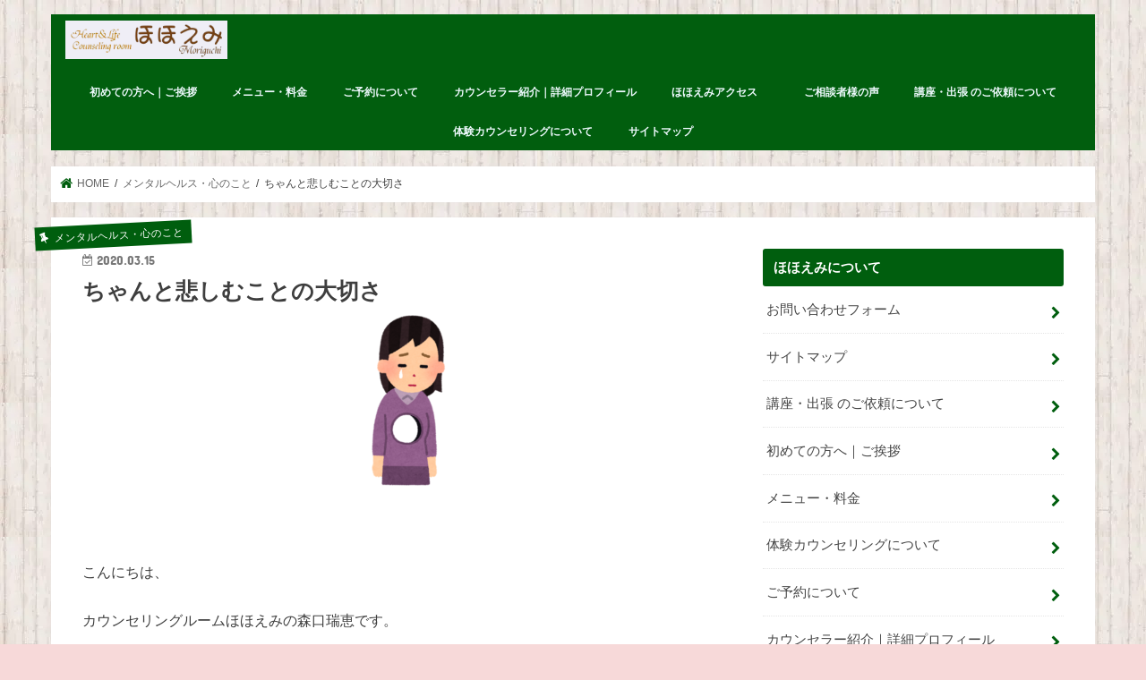

--- FILE ---
content_type: text/html; charset=UTF-8
request_url: https://hohoemi-room.org/mentalhealth-mind-care/grieve-properly.html
body_size: 46272
content:
<!doctype html>
<html dir="ltr" lang="ja" prefix="og: https://ogp.me/ns#">

<head><meta charset="utf-8"><script>if(navigator.userAgent.match(/MSIE|Internet Explorer/i)||navigator.userAgent.match(/Trident\/7\..*?rv:11/i)){var href=document.location.href;if(!href.match(/[?&]nowprocket/)){if(href.indexOf("?")==-1){if(href.indexOf("#")==-1){document.location.href=href+"?nowprocket=1"}else{document.location.href=href.replace("#","?nowprocket=1#")}}else{if(href.indexOf("#")==-1){document.location.href=href+"&nowprocket=1"}else{document.location.href=href.replace("#","&nowprocket=1#")}}}}</script><script>(()=>{class RocketLazyLoadScripts{constructor(){this.v="2.0.4",this.userEvents=["keydown","keyup","mousedown","mouseup","mousemove","mouseover","mouseout","touchmove","touchstart","touchend","touchcancel","wheel","click","dblclick","input"],this.attributeEvents=["onblur","onclick","oncontextmenu","ondblclick","onfocus","onmousedown","onmouseenter","onmouseleave","onmousemove","onmouseout","onmouseover","onmouseup","onmousewheel","onscroll","onsubmit"]}async t(){this.i(),this.o(),/iP(ad|hone)/.test(navigator.userAgent)&&this.h(),this.u(),this.l(this),this.m(),this.k(this),this.p(this),this._(),await Promise.all([this.R(),this.L()]),this.lastBreath=Date.now(),this.S(this),this.P(),this.D(),this.O(),this.M(),await this.C(this.delayedScripts.normal),await this.C(this.delayedScripts.defer),await this.C(this.delayedScripts.async),await this.T(),await this.F(),await this.j(),await this.A(),window.dispatchEvent(new Event("rocket-allScriptsLoaded")),this.everythingLoaded=!0,this.lastTouchEnd&&await new Promise(t=>setTimeout(t,500-Date.now()+this.lastTouchEnd)),this.I(),this.H(),this.U(),this.W()}i(){this.CSPIssue=sessionStorage.getItem("rocketCSPIssue"),document.addEventListener("securitypolicyviolation",t=>{this.CSPIssue||"script-src-elem"!==t.violatedDirective||"data"!==t.blockedURI||(this.CSPIssue=!0,sessionStorage.setItem("rocketCSPIssue",!0))},{isRocket:!0})}o(){window.addEventListener("pageshow",t=>{this.persisted=t.persisted,this.realWindowLoadedFired=!0},{isRocket:!0}),window.addEventListener("pagehide",()=>{this.onFirstUserAction=null},{isRocket:!0})}h(){let t;function e(e){t=e}window.addEventListener("touchstart",e,{isRocket:!0}),window.addEventListener("touchend",function i(o){o.changedTouches[0]&&t.changedTouches[0]&&Math.abs(o.changedTouches[0].pageX-t.changedTouches[0].pageX)<10&&Math.abs(o.changedTouches[0].pageY-t.changedTouches[0].pageY)<10&&o.timeStamp-t.timeStamp<200&&(window.removeEventListener("touchstart",e,{isRocket:!0}),window.removeEventListener("touchend",i,{isRocket:!0}),"INPUT"===o.target.tagName&&"text"===o.target.type||(o.target.dispatchEvent(new TouchEvent("touchend",{target:o.target,bubbles:!0})),o.target.dispatchEvent(new MouseEvent("mouseover",{target:o.target,bubbles:!0})),o.target.dispatchEvent(new PointerEvent("click",{target:o.target,bubbles:!0,cancelable:!0,detail:1,clientX:o.changedTouches[0].clientX,clientY:o.changedTouches[0].clientY})),event.preventDefault()))},{isRocket:!0})}q(t){this.userActionTriggered||("mousemove"!==t.type||this.firstMousemoveIgnored?"keyup"===t.type||"mouseover"===t.type||"mouseout"===t.type||(this.userActionTriggered=!0,this.onFirstUserAction&&this.onFirstUserAction()):this.firstMousemoveIgnored=!0),"click"===t.type&&t.preventDefault(),t.stopPropagation(),t.stopImmediatePropagation(),"touchstart"===this.lastEvent&&"touchend"===t.type&&(this.lastTouchEnd=Date.now()),"click"===t.type&&(this.lastTouchEnd=0),this.lastEvent=t.type,t.composedPath&&t.composedPath()[0].getRootNode()instanceof ShadowRoot&&(t.rocketTarget=t.composedPath()[0]),this.savedUserEvents.push(t)}u(){this.savedUserEvents=[],this.userEventHandler=this.q.bind(this),this.userEvents.forEach(t=>window.addEventListener(t,this.userEventHandler,{passive:!1,isRocket:!0})),document.addEventListener("visibilitychange",this.userEventHandler,{isRocket:!0})}U(){this.userEvents.forEach(t=>window.removeEventListener(t,this.userEventHandler,{passive:!1,isRocket:!0})),document.removeEventListener("visibilitychange",this.userEventHandler,{isRocket:!0}),this.savedUserEvents.forEach(t=>{(t.rocketTarget||t.target).dispatchEvent(new window[t.constructor.name](t.type,t))})}m(){const t="return false",e=Array.from(this.attributeEvents,t=>"data-rocket-"+t),i="["+this.attributeEvents.join("],[")+"]",o="[data-rocket-"+this.attributeEvents.join("],[data-rocket-")+"]",s=(e,i,o)=>{o&&o!==t&&(e.setAttribute("data-rocket-"+i,o),e["rocket"+i]=new Function("event",o),e.setAttribute(i,t))};new MutationObserver(t=>{for(const n of t)"attributes"===n.type&&(n.attributeName.startsWith("data-rocket-")||this.everythingLoaded?n.attributeName.startsWith("data-rocket-")&&this.everythingLoaded&&this.N(n.target,n.attributeName.substring(12)):s(n.target,n.attributeName,n.target.getAttribute(n.attributeName))),"childList"===n.type&&n.addedNodes.forEach(t=>{if(t.nodeType===Node.ELEMENT_NODE)if(this.everythingLoaded)for(const i of[t,...t.querySelectorAll(o)])for(const t of i.getAttributeNames())e.includes(t)&&this.N(i,t.substring(12));else for(const e of[t,...t.querySelectorAll(i)])for(const t of e.getAttributeNames())this.attributeEvents.includes(t)&&s(e,t,e.getAttribute(t))})}).observe(document,{subtree:!0,childList:!0,attributeFilter:[...this.attributeEvents,...e]})}I(){this.attributeEvents.forEach(t=>{document.querySelectorAll("[data-rocket-"+t+"]").forEach(e=>{this.N(e,t)})})}N(t,e){const i=t.getAttribute("data-rocket-"+e);i&&(t.setAttribute(e,i),t.removeAttribute("data-rocket-"+e))}k(t){Object.defineProperty(HTMLElement.prototype,"onclick",{get(){return this.rocketonclick||null},set(e){this.rocketonclick=e,this.setAttribute(t.everythingLoaded?"onclick":"data-rocket-onclick","this.rocketonclick(event)")}})}S(t){function e(e,i){let o=e[i];e[i]=null,Object.defineProperty(e,i,{get:()=>o,set(s){t.everythingLoaded?o=s:e["rocket"+i]=o=s}})}e(document,"onreadystatechange"),e(window,"onload"),e(window,"onpageshow");try{Object.defineProperty(document,"readyState",{get:()=>t.rocketReadyState,set(e){t.rocketReadyState=e},configurable:!0}),document.readyState="loading"}catch(t){console.log("WPRocket DJE readyState conflict, bypassing")}}l(t){this.originalAddEventListener=EventTarget.prototype.addEventListener,this.originalRemoveEventListener=EventTarget.prototype.removeEventListener,this.savedEventListeners=[],EventTarget.prototype.addEventListener=function(e,i,o){o&&o.isRocket||!t.B(e,this)&&!t.userEvents.includes(e)||t.B(e,this)&&!t.userActionTriggered||e.startsWith("rocket-")||t.everythingLoaded?t.originalAddEventListener.call(this,e,i,o):(t.savedEventListeners.push({target:this,remove:!1,type:e,func:i,options:o}),"mouseenter"!==e&&"mouseleave"!==e||t.originalAddEventListener.call(this,e,t.savedUserEvents.push,o))},EventTarget.prototype.removeEventListener=function(e,i,o){o&&o.isRocket||!t.B(e,this)&&!t.userEvents.includes(e)||t.B(e,this)&&!t.userActionTriggered||e.startsWith("rocket-")||t.everythingLoaded?t.originalRemoveEventListener.call(this,e,i,o):t.savedEventListeners.push({target:this,remove:!0,type:e,func:i,options:o})}}J(t,e){this.savedEventListeners=this.savedEventListeners.filter(i=>{let o=i.type,s=i.target||window;return e!==o||t!==s||(this.B(o,s)&&(i.type="rocket-"+o),this.$(i),!1)})}H(){EventTarget.prototype.addEventListener=this.originalAddEventListener,EventTarget.prototype.removeEventListener=this.originalRemoveEventListener,this.savedEventListeners.forEach(t=>this.$(t))}$(t){t.remove?this.originalRemoveEventListener.call(t.target,t.type,t.func,t.options):this.originalAddEventListener.call(t.target,t.type,t.func,t.options)}p(t){let e;function i(e){return t.everythingLoaded?e:e.split(" ").map(t=>"load"===t||t.startsWith("load.")?"rocket-jquery-load":t).join(" ")}function o(o){function s(e){const s=o.fn[e];o.fn[e]=o.fn.init.prototype[e]=function(){return this[0]===window&&t.userActionTriggered&&("string"==typeof arguments[0]||arguments[0]instanceof String?arguments[0]=i(arguments[0]):"object"==typeof arguments[0]&&Object.keys(arguments[0]).forEach(t=>{const e=arguments[0][t];delete arguments[0][t],arguments[0][i(t)]=e})),s.apply(this,arguments),this}}if(o&&o.fn&&!t.allJQueries.includes(o)){const e={DOMContentLoaded:[],"rocket-DOMContentLoaded":[]};for(const t in e)document.addEventListener(t,()=>{e[t].forEach(t=>t())},{isRocket:!0});o.fn.ready=o.fn.init.prototype.ready=function(i){function s(){parseInt(o.fn.jquery)>2?setTimeout(()=>i.bind(document)(o)):i.bind(document)(o)}return"function"==typeof i&&(t.realDomReadyFired?!t.userActionTriggered||t.fauxDomReadyFired?s():e["rocket-DOMContentLoaded"].push(s):e.DOMContentLoaded.push(s)),o([])},s("on"),s("one"),s("off"),t.allJQueries.push(o)}e=o}t.allJQueries=[],o(window.jQuery),Object.defineProperty(window,"jQuery",{get:()=>e,set(t){o(t)}})}P(){const t=new Map;document.write=document.writeln=function(e){const i=document.currentScript,o=document.createRange(),s=i.parentElement;let n=t.get(i);void 0===n&&(n=i.nextSibling,t.set(i,n));const c=document.createDocumentFragment();o.setStart(c,0),c.appendChild(o.createContextualFragment(e)),s.insertBefore(c,n)}}async R(){return new Promise(t=>{this.userActionTriggered?t():this.onFirstUserAction=t})}async L(){return new Promise(t=>{document.addEventListener("DOMContentLoaded",()=>{this.realDomReadyFired=!0,t()},{isRocket:!0})})}async j(){return this.realWindowLoadedFired?Promise.resolve():new Promise(t=>{window.addEventListener("load",t,{isRocket:!0})})}M(){this.pendingScripts=[];this.scriptsMutationObserver=new MutationObserver(t=>{for(const e of t)e.addedNodes.forEach(t=>{"SCRIPT"!==t.tagName||t.noModule||t.isWPRocket||this.pendingScripts.push({script:t,promise:new Promise(e=>{const i=()=>{const i=this.pendingScripts.findIndex(e=>e.script===t);i>=0&&this.pendingScripts.splice(i,1),e()};t.addEventListener("load",i,{isRocket:!0}),t.addEventListener("error",i,{isRocket:!0}),setTimeout(i,1e3)})})})}),this.scriptsMutationObserver.observe(document,{childList:!0,subtree:!0})}async F(){await this.X(),this.pendingScripts.length?(await this.pendingScripts[0].promise,await this.F()):this.scriptsMutationObserver.disconnect()}D(){this.delayedScripts={normal:[],async:[],defer:[]},document.querySelectorAll("script[type$=rocketlazyloadscript]").forEach(t=>{t.hasAttribute("data-rocket-src")?t.hasAttribute("async")&&!1!==t.async?this.delayedScripts.async.push(t):t.hasAttribute("defer")&&!1!==t.defer||"module"===t.getAttribute("data-rocket-type")?this.delayedScripts.defer.push(t):this.delayedScripts.normal.push(t):this.delayedScripts.normal.push(t)})}async _(){await this.L();let t=[];document.querySelectorAll("script[type$=rocketlazyloadscript][data-rocket-src]").forEach(e=>{let i=e.getAttribute("data-rocket-src");if(i&&!i.startsWith("data:")){i.startsWith("//")&&(i=location.protocol+i);try{const o=new URL(i).origin;o!==location.origin&&t.push({src:o,crossOrigin:e.crossOrigin||"module"===e.getAttribute("data-rocket-type")})}catch(t){}}}),t=[...new Map(t.map(t=>[JSON.stringify(t),t])).values()],this.Y(t,"preconnect")}async G(t){if(await this.K(),!0!==t.noModule||!("noModule"in HTMLScriptElement.prototype))return new Promise(e=>{let i;function o(){(i||t).setAttribute("data-rocket-status","executed"),e()}try{if(navigator.userAgent.includes("Firefox/")||""===navigator.vendor||this.CSPIssue)i=document.createElement("script"),[...t.attributes].forEach(t=>{let e=t.nodeName;"type"!==e&&("data-rocket-type"===e&&(e="type"),"data-rocket-src"===e&&(e="src"),i.setAttribute(e,t.nodeValue))}),t.text&&(i.text=t.text),t.nonce&&(i.nonce=t.nonce),i.hasAttribute("src")?(i.addEventListener("load",o,{isRocket:!0}),i.addEventListener("error",()=>{i.setAttribute("data-rocket-status","failed-network"),e()},{isRocket:!0}),setTimeout(()=>{i.isConnected||e()},1)):(i.text=t.text,o()),i.isWPRocket=!0,t.parentNode.replaceChild(i,t);else{const i=t.getAttribute("data-rocket-type"),s=t.getAttribute("data-rocket-src");i?(t.type=i,t.removeAttribute("data-rocket-type")):t.removeAttribute("type"),t.addEventListener("load",o,{isRocket:!0}),t.addEventListener("error",i=>{this.CSPIssue&&i.target.src.startsWith("data:")?(console.log("WPRocket: CSP fallback activated"),t.removeAttribute("src"),this.G(t).then(e)):(t.setAttribute("data-rocket-status","failed-network"),e())},{isRocket:!0}),s?(t.fetchPriority="high",t.removeAttribute("data-rocket-src"),t.src=s):t.src="data:text/javascript;base64,"+window.btoa(unescape(encodeURIComponent(t.text)))}}catch(i){t.setAttribute("data-rocket-status","failed-transform"),e()}});t.setAttribute("data-rocket-status","skipped")}async C(t){const e=t.shift();return e?(e.isConnected&&await this.G(e),this.C(t)):Promise.resolve()}O(){this.Y([...this.delayedScripts.normal,...this.delayedScripts.defer,...this.delayedScripts.async],"preload")}Y(t,e){this.trash=this.trash||[];let i=!0;var o=document.createDocumentFragment();t.forEach(t=>{const s=t.getAttribute&&t.getAttribute("data-rocket-src")||t.src;if(s&&!s.startsWith("data:")){const n=document.createElement("link");n.href=s,n.rel=e,"preconnect"!==e&&(n.as="script",n.fetchPriority=i?"high":"low"),t.getAttribute&&"module"===t.getAttribute("data-rocket-type")&&(n.crossOrigin=!0),t.crossOrigin&&(n.crossOrigin=t.crossOrigin),t.integrity&&(n.integrity=t.integrity),t.nonce&&(n.nonce=t.nonce),o.appendChild(n),this.trash.push(n),i=!1}}),document.head.appendChild(o)}W(){this.trash.forEach(t=>t.remove())}async T(){try{document.readyState="interactive"}catch(t){}this.fauxDomReadyFired=!0;try{await this.K(),this.J(document,"readystatechange"),document.dispatchEvent(new Event("rocket-readystatechange")),await this.K(),document.rocketonreadystatechange&&document.rocketonreadystatechange(),await this.K(),this.J(document,"DOMContentLoaded"),document.dispatchEvent(new Event("rocket-DOMContentLoaded")),await this.K(),this.J(window,"DOMContentLoaded"),window.dispatchEvent(new Event("rocket-DOMContentLoaded"))}catch(t){console.error(t)}}async A(){try{document.readyState="complete"}catch(t){}try{await this.K(),this.J(document,"readystatechange"),document.dispatchEvent(new Event("rocket-readystatechange")),await this.K(),document.rocketonreadystatechange&&document.rocketonreadystatechange(),await this.K(),this.J(window,"load"),window.dispatchEvent(new Event("rocket-load")),await this.K(),window.rocketonload&&window.rocketonload(),await this.K(),this.allJQueries.forEach(t=>t(window).trigger("rocket-jquery-load")),await this.K(),this.J(window,"pageshow");const t=new Event("rocket-pageshow");t.persisted=this.persisted,window.dispatchEvent(t),await this.K(),window.rocketonpageshow&&window.rocketonpageshow({persisted:this.persisted})}catch(t){console.error(t)}}async K(){Date.now()-this.lastBreath>45&&(await this.X(),this.lastBreath=Date.now())}async X(){return document.hidden?new Promise(t=>setTimeout(t)):new Promise(t=>requestAnimationFrame(t))}B(t,e){return e===document&&"readystatechange"===t||(e===document&&"DOMContentLoaded"===t||(e===window&&"DOMContentLoaded"===t||(e===window&&"load"===t||e===window&&"pageshow"===t)))}static run(){(new RocketLazyLoadScripts).t()}}RocketLazyLoadScripts.run()})();</script>

<meta http-equiv="X-UA-Compatible" content="IE=edge">

<meta name="HandheldFriendly" content="True">
<meta name="MobileOptimized" content="320">
<meta name="viewport" content="width=device-width, initial-scale=1"/>

<link rel="apple-touch-icon" href="https://hohoemi-room.org/wp-content/uploads/2019/05/19-05-03-12-49-58-980_deco7652014385130847271-e1556855530118.jpg"><link rel="icon" href="https://hohoemi-room.org/wp-content/uploads/2019/05/19-05-03-12-49-58-980_deco7861525022855753468-e1556855497654.jpg">
<link rel="pingback" href="https://hohoemi-room.org/xmlrpc.php">

<!--[if IE]>
<link rel="shortcut icon" href="https://hohoemi-room.org/wp-content/uploads/2019/05/19-05-03-12-49-58-980_deco5439940850317472980-e1556855514990.jpg"><![endif]-->


	<style></style>
	
		<!-- All in One SEO 4.9.0 - aioseo.com -->
		<title>ちゃんと悲しむことの大切さ | 長野県岡谷市 カンセリングルームほほえみ</title>
<link data-rocket-prefetch href="https://fonts.googleapis.com" rel="dns-prefetch">
<link data-rocket-prefetch href="https://fonts.gstatic.com" rel="dns-prefetch">
<link data-rocket-prefetch href="https://maxcdn.bootstrapcdn.com" rel="dns-prefetch">
<link data-rocket-prefetch href="https://ajax.googleapis.com" rel="dns-prefetch">
<link data-rocket-prefetch href="https://wp.me" rel="dns-prefetch">
<link data-rocket-prefetch href="https://stats.wp.com" rel="dns-prefetch">
<link data-rocket-preload as="style" href="https://fonts.googleapis.com/css?family=Concert%20One%7CLato&#038;display=swap" rel="preload">
<link href="https://fonts.googleapis.com/css?family=Concert%20One%7CLato&#038;display=swap" media="print" onload="this.media=&#039;all&#039;" rel="stylesheet">
<noscript><link rel="stylesheet" href="https://fonts.googleapis.com/css?family=Concert%20One%7CLato&#038;display=swap"></noscript>
<link crossorigin data-rocket-preload as="font" href="https://fonts.gstatic.com/s/concertone/v22/VEM1Ro9xs5PjtzCu-srDqSTijP4.woff2" rel="preload">
<link crossorigin data-rocket-preload as="font" href="https://maxcdn.bootstrapcdn.com/font-awesome/4.7.0/fonts/fontawesome-webfont.woff2?v=4.7.0" rel="preload">
<style id="wpr-usedcss">img:is([sizes=auto i],[sizes^="auto," i]){contain-intrinsic-size:3000px 1500px}#jp-relatedposts{display:none;padding-top:1em;margin:1em 0;position:relative;clear:both}.jp-relatedposts:after{content:'';display:block;clear:both}#jp-relatedposts h3.jp-relatedposts-headline{margin:0 0 1em;display:inline-block;float:left;font-size:9pt;font-weight:700;font-family:inherit}#jp-relatedposts h3.jp-relatedposts-headline em:before{content:"";display:block;width:100%;min-width:30px;border-top:1px solid #dcdcde;border-top:1px solid rgba(0,0,0,.2);margin-bottom:1em}#jp-relatedposts h3.jp-relatedposts-headline em{font-style:normal;font-weight:700}#jp-relatedposts .jp-relatedposts-items-visual{margin-right:-20px}#jp-relatedposts .jp-relatedposts-items-visual .jp-relatedposts-post{padding-right:20px;-moz-opacity:.8;opacity:.8}#jp-relatedposts .jp-relatedposts-items-visual .jp-relatedposts-post:nth-child(3n+4){clear:both}#jp-relatedposts .jp-relatedposts-items-visual .jp-relatedposts-post-nothumbs{position:relative}#jp-relatedposts .jp-relatedposts-items-visual .jp-relatedposts-post-nothumbs a.jp-relatedposts-post-aoverlay{position:absolute;top:0;bottom:0;left:0;right:0;display:block;border-bottom:0}#jp-relatedposts .jp-relatedposts-items-visual .jp-relatedposts-post span{height:auto;max-width:100%}#jp-relatedposts .jp-relatedposts-items-visual div.jp-relatedposts-post-thumbs p.jp-relatedposts-post-excerpt{display:none}#jp-relatedposts .jp-relatedposts-items-visual .jp-relatedposts-post-nothumbs p.jp-relatedposts-post-excerpt{overflow:hidden}#jp-relatedposts .jp-relatedposts-items-visual .jp-relatedposts-post-nothumbs span{margin-bottom:1em}@media only screen and (max-width:640px){#jp-relatedposts .jp-relatedposts-items-visual{margin-right:20px}}@media print{.jp-relatedposts{display:none!important}}img.emoji{display:inline!important;border:none!important;box-shadow:none!important;height:1em!important;width:1em!important;margin:0 .07em!important;vertical-align:-.1em!important;background:0 0!important;padding:0!important}:where(.wp-block-button__link){border-radius:9999px;box-shadow:none;padding:calc(.667em + 2px) calc(1.333em + 2px);text-decoration:none}:root :where(.wp-block-button .wp-block-button__link.is-style-outline),:root :where(.wp-block-button.is-style-outline>.wp-block-button__link){border:2px solid;padding:.667em 1.333em}:root :where(.wp-block-button .wp-block-button__link.is-style-outline:not(.has-text-color)),:root :where(.wp-block-button.is-style-outline>.wp-block-button__link:not(.has-text-color)){color:currentColor}:root :where(.wp-block-button .wp-block-button__link.is-style-outline:not(.has-background)),:root :where(.wp-block-button.is-style-outline>.wp-block-button__link:not(.has-background)){background-color:initial;background-image:none}:where(.wp-block-calendar table:not(.has-background) th){background:#ddd}:where(.wp-block-columns){margin-bottom:1.75em}:where(.wp-block-columns.has-background){padding:1.25em 2.375em}:where(.wp-block-post-comments input[type=submit]){border:none}.wp-block-cover{align-items:center;background-position:50%;box-sizing:border-box;display:flex;justify-content:center;min-height:430px;overflow:hidden;overflow:clip;padding:1em;position:relative}.wp-block-cover.has-parallax{background-attachment:fixed;background-repeat:no-repeat;background-size:cover}@supports (-webkit-touch-callout:inherit){.wp-block-cover.has-parallax{background-attachment:scroll}}@media (prefers-reduced-motion:reduce){.wp-block-cover.has-parallax{background-attachment:scroll}}:where(.wp-block-cover-image:not(.has-text-color)),:where(.wp-block-cover:not(.has-text-color)){color:#fff}:where(.wp-block-cover-image.is-light:not(.has-text-color)),:where(.wp-block-cover.is-light:not(.has-text-color)){color:#000}:root :where(.wp-block-cover h1:not(.has-text-color)),:root :where(.wp-block-cover h2:not(.has-text-color)),:root :where(.wp-block-cover h3:not(.has-text-color)),:root :where(.wp-block-cover h4:not(.has-text-color)),:root :where(.wp-block-cover h5:not(.has-text-color)),:root :where(.wp-block-cover h6:not(.has-text-color)),:root :where(.wp-block-cover p:not(.has-text-color)){color:inherit}:where(.wp-block-file){margin-bottom:1.5em}:where(.wp-block-file__button){border-radius:2em;display:inline-block;padding:.5em 1em}:where(.wp-block-file__button):is(a):active,:where(.wp-block-file__button):is(a):focus,:where(.wp-block-file__button):is(a):hover,:where(.wp-block-file__button):is(a):visited{box-shadow:none;color:#fff;opacity:.85;text-decoration:none}:where(.wp-block-group.wp-block-group-is-layout-constrained){position:relative}:root :where(.wp-block-image.is-style-rounded img,.wp-block-image .is-style-rounded img){border-radius:9999px}:where(.wp-block-latest-comments:not([style*=line-height] .wp-block-latest-comments__comment)){line-height:1.1}:where(.wp-block-latest-comments:not([style*=line-height] .wp-block-latest-comments__comment-excerpt p)){line-height:1.8}:root :where(.wp-block-latest-posts.is-grid){padding:0}:root :where(.wp-block-latest-posts.wp-block-latest-posts__list){padding-left:0}ul{box-sizing:border-box}:root :where(.wp-block-list.has-background){padding:1.25em 2.375em}:where(.wp-block-navigation.has-background .wp-block-navigation-item a:not(.wp-element-button)),:where(.wp-block-navigation.has-background .wp-block-navigation-submenu a:not(.wp-element-button)){padding:.5em 1em}:where(.wp-block-navigation .wp-block-navigation__submenu-container .wp-block-navigation-item a:not(.wp-element-button)),:where(.wp-block-navigation .wp-block-navigation__submenu-container .wp-block-navigation-submenu a:not(.wp-element-button)),:where(.wp-block-navigation .wp-block-navigation__submenu-container .wp-block-navigation-submenu button.wp-block-navigation-item__content),:where(.wp-block-navigation .wp-block-navigation__submenu-container .wp-block-pages-list__item button.wp-block-navigation-item__content){padding:.5em 1em}:root :where(p.has-background){padding:1.25em 2.375em}:where(p.has-text-color:not(.has-link-color)) a{color:inherit}:where(.wp-block-post-comments-form) input:not([type=submit]),:where(.wp-block-post-comments-form) textarea{border:1px solid #949494;font-family:inherit;font-size:1em}:where(.wp-block-post-comments-form) input:where(:not([type=submit]):not([type=checkbox])),:where(.wp-block-post-comments-form) textarea{padding:calc(.667em + 2px)}:where(.wp-block-post-excerpt){box-sizing:border-box;margin-bottom:var(--wp--style--block-gap);margin-top:var(--wp--style--block-gap)}:where(.wp-block-preformatted.has-background){padding:1.25em 2.375em}:where(.wp-block-search__button){border:1px solid #ccc;padding:6px 10px}:where(.wp-block-search__input){font-family:inherit;font-size:inherit;font-style:inherit;font-weight:inherit;letter-spacing:inherit;line-height:inherit;text-transform:inherit}:where(.wp-block-search__button-inside .wp-block-search__inside-wrapper){border:1px solid #949494;box-sizing:border-box;padding:4px}:where(.wp-block-search__button-inside .wp-block-search__inside-wrapper) .wp-block-search__input{border:none;border-radius:0;padding:0 4px}:where(.wp-block-search__button-inside .wp-block-search__inside-wrapper) .wp-block-search__input:focus{outline:0}:where(.wp-block-search__button-inside .wp-block-search__inside-wrapper) :where(.wp-block-search__button){padding:4px 8px}:root :where(.wp-block-separator.is-style-dots){height:auto;line-height:1;text-align:center}:root :where(.wp-block-separator.is-style-dots):before{color:currentColor;content:"···";font-family:serif;font-size:1.5em;letter-spacing:2em;padding-left:2em}:root :where(.wp-block-site-logo.is-style-rounded){border-radius:9999px}:where(.wp-block-social-links:not(.is-style-logos-only)) .wp-social-link{background-color:#f0f0f0;color:#444}:where(.wp-block-social-links:not(.is-style-logos-only)) .wp-social-link-amazon{background-color:#f90;color:#fff}:where(.wp-block-social-links:not(.is-style-logos-only)) .wp-social-link-bandcamp{background-color:#1ea0c3;color:#fff}:where(.wp-block-social-links:not(.is-style-logos-only)) .wp-social-link-behance{background-color:#0757fe;color:#fff}:where(.wp-block-social-links:not(.is-style-logos-only)) .wp-social-link-bluesky{background-color:#0a7aff;color:#fff}:where(.wp-block-social-links:not(.is-style-logos-only)) .wp-social-link-codepen{background-color:#1e1f26;color:#fff}:where(.wp-block-social-links:not(.is-style-logos-only)) .wp-social-link-deviantart{background-color:#02e49b;color:#fff}:where(.wp-block-social-links:not(.is-style-logos-only)) .wp-social-link-dribbble{background-color:#e94c89;color:#fff}:where(.wp-block-social-links:not(.is-style-logos-only)) .wp-social-link-dropbox{background-color:#4280ff;color:#fff}:where(.wp-block-social-links:not(.is-style-logos-only)) .wp-social-link-etsy{background-color:#f45800;color:#fff}:where(.wp-block-social-links:not(.is-style-logos-only)) .wp-social-link-facebook{background-color:#0866ff;color:#fff}:where(.wp-block-social-links:not(.is-style-logos-only)) .wp-social-link-fivehundredpx{background-color:#000;color:#fff}:where(.wp-block-social-links:not(.is-style-logos-only)) .wp-social-link-flickr{background-color:#0461dd;color:#fff}:where(.wp-block-social-links:not(.is-style-logos-only)) .wp-social-link-foursquare{background-color:#e65678;color:#fff}:where(.wp-block-social-links:not(.is-style-logos-only)) .wp-social-link-github{background-color:#24292d;color:#fff}:where(.wp-block-social-links:not(.is-style-logos-only)) .wp-social-link-goodreads{background-color:#eceadd;color:#382110}:where(.wp-block-social-links:not(.is-style-logos-only)) .wp-social-link-google{background-color:#ea4434;color:#fff}:where(.wp-block-social-links:not(.is-style-logos-only)) .wp-social-link-gravatar{background-color:#1d4fc4;color:#fff}:where(.wp-block-social-links:not(.is-style-logos-only)) .wp-social-link-instagram{background-color:#f00075;color:#fff}:where(.wp-block-social-links:not(.is-style-logos-only)) .wp-social-link-lastfm{background-color:#e21b24;color:#fff}:where(.wp-block-social-links:not(.is-style-logos-only)) .wp-social-link-linkedin{background-color:#0d66c2;color:#fff}:where(.wp-block-social-links:not(.is-style-logos-only)) .wp-social-link-mastodon{background-color:#3288d4;color:#fff}:where(.wp-block-social-links:not(.is-style-logos-only)) .wp-social-link-medium{background-color:#000;color:#fff}:where(.wp-block-social-links:not(.is-style-logos-only)) .wp-social-link-meetup{background-color:#f6405f;color:#fff}:where(.wp-block-social-links:not(.is-style-logos-only)) .wp-social-link-patreon{background-color:#000;color:#fff}:where(.wp-block-social-links:not(.is-style-logos-only)) .wp-social-link-pinterest{background-color:#e60122;color:#fff}:where(.wp-block-social-links:not(.is-style-logos-only)) .wp-social-link-pocket{background-color:#ef4155;color:#fff}:where(.wp-block-social-links:not(.is-style-logos-only)) .wp-social-link-reddit{background-color:#ff4500;color:#fff}:where(.wp-block-social-links:not(.is-style-logos-only)) .wp-social-link-skype{background-color:#0478d7;color:#fff}:where(.wp-block-social-links:not(.is-style-logos-only)) .wp-social-link-snapchat{background-color:#fefc00;color:#fff;stroke:#000}:where(.wp-block-social-links:not(.is-style-logos-only)) .wp-social-link-soundcloud{background-color:#ff5600;color:#fff}:where(.wp-block-social-links:not(.is-style-logos-only)) .wp-social-link-spotify{background-color:#1bd760;color:#fff}:where(.wp-block-social-links:not(.is-style-logos-only)) .wp-social-link-telegram{background-color:#2aabee;color:#fff}:where(.wp-block-social-links:not(.is-style-logos-only)) .wp-social-link-threads{background-color:#000;color:#fff}:where(.wp-block-social-links:not(.is-style-logos-only)) .wp-social-link-tiktok{background-color:#000;color:#fff}:where(.wp-block-social-links:not(.is-style-logos-only)) .wp-social-link-tumblr{background-color:#011835;color:#fff}:where(.wp-block-social-links:not(.is-style-logos-only)) .wp-social-link-twitch{background-color:#6440a4;color:#fff}:where(.wp-block-social-links:not(.is-style-logos-only)) .wp-social-link-twitter{background-color:#1da1f2;color:#fff}:where(.wp-block-social-links:not(.is-style-logos-only)) .wp-social-link-vimeo{background-color:#1eb7ea;color:#fff}:where(.wp-block-social-links:not(.is-style-logos-only)) .wp-social-link-vk{background-color:#4680c2;color:#fff}:where(.wp-block-social-links:not(.is-style-logos-only)) .wp-social-link-wordpress{background-color:#3499cd;color:#fff}:where(.wp-block-social-links:not(.is-style-logos-only)) .wp-social-link-whatsapp{background-color:#25d366;color:#fff}:where(.wp-block-social-links:not(.is-style-logos-only)) .wp-social-link-x{background-color:#000;color:#fff}:where(.wp-block-social-links:not(.is-style-logos-only)) .wp-social-link-yelp{background-color:#d32422;color:#fff}:where(.wp-block-social-links:not(.is-style-logos-only)) .wp-social-link-youtube{background-color:red;color:#fff}:where(.wp-block-social-links.is-style-logos-only) .wp-social-link{background:0 0}:where(.wp-block-social-links.is-style-logos-only) .wp-social-link svg{height:1.25em;width:1.25em}:where(.wp-block-social-links.is-style-logos-only) .wp-social-link-amazon{color:#f90}:where(.wp-block-social-links.is-style-logos-only) .wp-social-link-bandcamp{color:#1ea0c3}:where(.wp-block-social-links.is-style-logos-only) .wp-social-link-behance{color:#0757fe}:where(.wp-block-social-links.is-style-logos-only) .wp-social-link-bluesky{color:#0a7aff}:where(.wp-block-social-links.is-style-logos-only) .wp-social-link-codepen{color:#1e1f26}:where(.wp-block-social-links.is-style-logos-only) .wp-social-link-deviantart{color:#02e49b}:where(.wp-block-social-links.is-style-logos-only) .wp-social-link-dribbble{color:#e94c89}:where(.wp-block-social-links.is-style-logos-only) .wp-social-link-dropbox{color:#4280ff}:where(.wp-block-social-links.is-style-logos-only) .wp-social-link-etsy{color:#f45800}:where(.wp-block-social-links.is-style-logos-only) .wp-social-link-facebook{color:#0866ff}:where(.wp-block-social-links.is-style-logos-only) .wp-social-link-fivehundredpx{color:#000}:where(.wp-block-social-links.is-style-logos-only) .wp-social-link-flickr{color:#0461dd}:where(.wp-block-social-links.is-style-logos-only) .wp-social-link-foursquare{color:#e65678}:where(.wp-block-social-links.is-style-logos-only) .wp-social-link-github{color:#24292d}:where(.wp-block-social-links.is-style-logos-only) .wp-social-link-goodreads{color:#382110}:where(.wp-block-social-links.is-style-logos-only) .wp-social-link-google{color:#ea4434}:where(.wp-block-social-links.is-style-logos-only) .wp-social-link-gravatar{color:#1d4fc4}:where(.wp-block-social-links.is-style-logos-only) .wp-social-link-instagram{color:#f00075}:where(.wp-block-social-links.is-style-logos-only) .wp-social-link-lastfm{color:#e21b24}:where(.wp-block-social-links.is-style-logos-only) .wp-social-link-linkedin{color:#0d66c2}:where(.wp-block-social-links.is-style-logos-only) .wp-social-link-mastodon{color:#3288d4}:where(.wp-block-social-links.is-style-logos-only) .wp-social-link-medium{color:#000}:where(.wp-block-social-links.is-style-logos-only) .wp-social-link-meetup{color:#f6405f}:where(.wp-block-social-links.is-style-logos-only) .wp-social-link-patreon{color:#000}:where(.wp-block-social-links.is-style-logos-only) .wp-social-link-pinterest{color:#e60122}:where(.wp-block-social-links.is-style-logos-only) .wp-social-link-pocket{color:#ef4155}:where(.wp-block-social-links.is-style-logos-only) .wp-social-link-reddit{color:#ff4500}:where(.wp-block-social-links.is-style-logos-only) .wp-social-link-skype{color:#0478d7}:where(.wp-block-social-links.is-style-logos-only) .wp-social-link-snapchat{color:#fff;stroke:#000}:where(.wp-block-social-links.is-style-logos-only) .wp-social-link-soundcloud{color:#ff5600}:where(.wp-block-social-links.is-style-logos-only) .wp-social-link-spotify{color:#1bd760}:where(.wp-block-social-links.is-style-logos-only) .wp-social-link-telegram{color:#2aabee}:where(.wp-block-social-links.is-style-logos-only) .wp-social-link-threads{color:#000}:where(.wp-block-social-links.is-style-logos-only) .wp-social-link-tiktok{color:#000}:where(.wp-block-social-links.is-style-logos-only) .wp-social-link-tumblr{color:#011835}:where(.wp-block-social-links.is-style-logos-only) .wp-social-link-twitch{color:#6440a4}:where(.wp-block-social-links.is-style-logos-only) .wp-social-link-twitter{color:#1da1f2}:where(.wp-block-social-links.is-style-logos-only) .wp-social-link-vimeo{color:#1eb7ea}:where(.wp-block-social-links.is-style-logos-only) .wp-social-link-vk{color:#4680c2}:where(.wp-block-social-links.is-style-logos-only) .wp-social-link-whatsapp{color:#25d366}:where(.wp-block-social-links.is-style-logos-only) .wp-social-link-wordpress{color:#3499cd}:where(.wp-block-social-links.is-style-logos-only) .wp-social-link-x{color:#000}:where(.wp-block-social-links.is-style-logos-only) .wp-social-link-yelp{color:#d32422}:where(.wp-block-social-links.is-style-logos-only) .wp-social-link-youtube{color:red}:root :where(.wp-block-social-links .wp-social-link a){padding:.25em}:root :where(.wp-block-social-links.is-style-logos-only .wp-social-link a){padding:0}:root :where(.wp-block-social-links.is-style-pill-shape .wp-social-link a){padding-left:.66667em;padding-right:.66667em}:root :where(.wp-block-tag-cloud.is-style-outline){display:flex;flex-wrap:wrap;gap:1ch}:root :where(.wp-block-tag-cloud.is-style-outline a){border:1px solid;font-size:unset!important;margin-right:0;padding:1ch 2ch;text-decoration:none!important}:root :where(.wp-block-table-of-contents){box-sizing:border-box}:where(.wp-block-term-description){box-sizing:border-box;margin-bottom:var(--wp--style--block-gap);margin-top:var(--wp--style--block-gap)}:where(pre.wp-block-verse){font-family:inherit}.entry-content{counter-reset:footnotes}:root{--wp--preset--font-size--normal:16px;--wp--preset--font-size--huge:42px}.screen-reader-text{border:0;clip:rect(1px,1px,1px,1px);clip-path:inset(50%);height:1px;margin:-1px;overflow:hidden;padding:0;position:absolute;width:1px;word-wrap:normal!important}.screen-reader-text:focus{background-color:#ddd;clip:auto!important;clip-path:none;color:#444;display:block;font-size:1em;height:auto;left:5px;line-height:normal;padding:15px 23px 14px;text-decoration:none;top:5px;width:auto;z-index:100000}html :where(.has-border-color){border-style:solid}html :where([style*=border-top-color]){border-top-style:solid}html :where([style*=border-right-color]){border-right-style:solid}html :where([style*=border-bottom-color]){border-bottom-style:solid}html :where([style*=border-left-color]){border-left-style:solid}html :where([style*=border-width]){border-style:solid}html :where([style*=border-top-width]){border-top-style:solid}html :where([style*=border-right-width]){border-right-style:solid}html :where([style*=border-bottom-width]){border-bottom-style:solid}html :where([style*=border-left-width]){border-left-style:solid}html :where(img[class*=wp-image-]){height:auto;max-width:100%}:where(figure){margin:0 0 1em}html :where(.is-position-sticky){--wp-admin--admin-bar--position-offset:var(--wp-admin--admin-bar--height,0px)}@media screen and (max-width:600px){html :where(.is-position-sticky){--wp-admin--admin-bar--position-offset:0px}}:root{--wp--preset--aspect-ratio--square:1;--wp--preset--aspect-ratio--4-3:4/3;--wp--preset--aspect-ratio--3-4:3/4;--wp--preset--aspect-ratio--3-2:3/2;--wp--preset--aspect-ratio--2-3:2/3;--wp--preset--aspect-ratio--16-9:16/9;--wp--preset--aspect-ratio--9-16:9/16;--wp--preset--color--black:#000000;--wp--preset--color--cyan-bluish-gray:#abb8c3;--wp--preset--color--white:#ffffff;--wp--preset--color--pale-pink:#f78da7;--wp--preset--color--vivid-red:#cf2e2e;--wp--preset--color--luminous-vivid-orange:#ff6900;--wp--preset--color--luminous-vivid-amber:#fcb900;--wp--preset--color--light-green-cyan:#7bdcb5;--wp--preset--color--vivid-green-cyan:#00d084;--wp--preset--color--pale-cyan-blue:#8ed1fc;--wp--preset--color--vivid-cyan-blue:#0693e3;--wp--preset--color--vivid-purple:#9b51e0;--wp--preset--gradient--vivid-cyan-blue-to-vivid-purple:linear-gradient(135deg,rgba(6, 147, 227, 1) 0%,rgb(155, 81, 224) 100%);--wp--preset--gradient--light-green-cyan-to-vivid-green-cyan:linear-gradient(135deg,rgb(122, 220, 180) 0%,rgb(0, 208, 130) 100%);--wp--preset--gradient--luminous-vivid-amber-to-luminous-vivid-orange:linear-gradient(135deg,rgba(252, 185, 0, 1) 0%,rgba(255, 105, 0, 1) 100%);--wp--preset--gradient--luminous-vivid-orange-to-vivid-red:linear-gradient(135deg,rgba(255, 105, 0, 1) 0%,rgb(207, 46, 46) 100%);--wp--preset--gradient--very-light-gray-to-cyan-bluish-gray:linear-gradient(135deg,rgb(238, 238, 238) 0%,rgb(169, 184, 195) 100%);--wp--preset--gradient--cool-to-warm-spectrum:linear-gradient(135deg,rgb(74, 234, 220) 0%,rgb(151, 120, 209) 20%,rgb(207, 42, 186) 40%,rgb(238, 44, 130) 60%,rgb(251, 105, 98) 80%,rgb(254, 248, 76) 100%);--wp--preset--gradient--blush-light-purple:linear-gradient(135deg,rgb(255, 206, 236) 0%,rgb(152, 150, 240) 100%);--wp--preset--gradient--blush-bordeaux:linear-gradient(135deg,rgb(254, 205, 165) 0%,rgb(254, 45, 45) 50%,rgb(107, 0, 62) 100%);--wp--preset--gradient--luminous-dusk:linear-gradient(135deg,rgb(255, 203, 112) 0%,rgb(199, 81, 192) 50%,rgb(65, 88, 208) 100%);--wp--preset--gradient--pale-ocean:linear-gradient(135deg,rgb(255, 245, 203) 0%,rgb(182, 227, 212) 50%,rgb(51, 167, 181) 100%);--wp--preset--gradient--electric-grass:linear-gradient(135deg,rgb(202, 248, 128) 0%,rgb(113, 206, 126) 100%);--wp--preset--gradient--midnight:linear-gradient(135deg,rgb(2, 3, 129) 0%,rgb(40, 116, 252) 100%);--wp--preset--font-size--small:13px;--wp--preset--font-size--medium:20px;--wp--preset--font-size--large:36px;--wp--preset--font-size--x-large:42px;--wp--preset--spacing--20:0.44rem;--wp--preset--spacing--30:0.67rem;--wp--preset--spacing--40:1rem;--wp--preset--spacing--50:1.5rem;--wp--preset--spacing--60:2.25rem;--wp--preset--spacing--70:3.38rem;--wp--preset--spacing--80:5.06rem;--wp--preset--shadow--natural:6px 6px 9px rgba(0, 0, 0, .2);--wp--preset--shadow--deep:12px 12px 50px rgba(0, 0, 0, .4);--wp--preset--shadow--sharp:6px 6px 0px rgba(0, 0, 0, .2);--wp--preset--shadow--outlined:6px 6px 0px -3px rgba(255, 255, 255, 1),6px 6px rgba(0, 0, 0, 1);--wp--preset--shadow--crisp:6px 6px 0px rgba(0, 0, 0, 1)}:where(.is-layout-flex){gap:.5em}:where(.is-layout-grid){gap:.5em}:where(.wp-block-post-template.is-layout-flex){gap:1.25em}:where(.wp-block-post-template.is-layout-grid){gap:1.25em}:where(.wp-block-columns.is-layout-flex){gap:2em}:where(.wp-block-columns.is-layout-grid){gap:2em}:root :where(.wp-block-pullquote){font-size:1.5em;line-height:1.6}#inner-content{background:#fff;box-shadow:0 0 1px #ddd}#main{background:0 0}@media only screen and (max-width:767px){#inner-content{width:100%;overflow:hidden}#main{padding:1em;float:none}#sidebar1{padding:1em;float:none}}@media only screen and (min-width:1166px){#inner-content{padding:35px;margin-bottom:1em}#main{width:798px;margin:-35px;padding:35px}#sidebar1{width:336px;float:right;padding-right:0}#footer-top .inner,.footer .inner{padding:0 35px}#footer-top .inner{padding-right:20px}}article,aside,details,figcaption,figure,footer,header,hgroup,main,nav,section,summary{display:block}audio,canvas,video{display:inline-block}audio:not([controls]){display:none;height:0}[hidden]{display:none}html{font-family:sans-serif;-ms-text-size-adjust:100%;-webkit-text-size-adjust:100%}body{margin:0}a{background:0 0}a:focus{outline:dotted thin}a:active,a:hover{outline:0}.gf{font-family:'Concert One',cursive;font-weight:400}h1{font-size:2em;margin:.67em 0}abbr[title]{border-bottom:1px dotted}.em,em{font-style:italic;border-bottom:1px dotted pink}p{-webkit-hyphens:auto;-epub-hyphens:auto;-moz-hyphens:auto;hyphens:auto}code{font-family:Consolas,'Courier New',Courier,Monaco,monospace;font-size:.9em;padding:.05em .4em;border-radius:3px;background:#f6f6f6;color:#444}small{font-size:75%}ul{margin:1em 0}ul{padding:0;list-style-type:none}.entry-content ul li{position:relative;padding-left:1em;margin:1em 0}.entry-content ul li:before{content:" ";width:9px;height:9px;background:#3e3e3e;box-shadow:0 0 20px rgba(51,51,51,.15) inset;display:block;position:absolute;-webkit-border-radius:50%;border-radius:50%;left:2px;top:7px}.entry-content ul li ul li:before{width:5px;height:5px;top:10px;-webkit-border-radius:0;border-radius:0}.entry-content ul li ul li ul li:before{width:14px;height:1px;top:11px;left:-2px;-webkit-border-radius:0;border-radius:0}nav ul{list-style:none;list-style-image:none}img{border:0;vertical-align:bottom;max-width:100%;height:auto}svg:not(:root){overflow:hidden}figure{margin:0}input[type=color],input[type=date],input[type=datetime-local],input[type=datetime],input[type=email],input[type=month],input[type=number],input[type=search],input[type=tel],input[type=text],input[type=time],input[type=url],input[type=week],select,textarea{display:block;padding:10px 2%;margin-bottom:14px;font-size:1em;color:#666;border:3px solid rgba(51,51,51,.1);border-radius:1px;max-width:96%;background-color:#fff;-webkit-transition:background-color .24s ease-in-out;transition:background-color .24s ease-in-out;-webkit-appearance:none;appearance:none}#main input[type=color],#main input[type=date],#main input[type=datetime-local],#main input[type=datetime],#main input[type=email],#main input[type=month],#main input[type=number],#main input[type=search],#main input[type=tel],#main input[type=text],#main input[type=time],#main input[type=url],#main input[type=week],#main select,#main textarea{width:300px}#main textarea{padding:2%;width:100%}input[type=color]:active,input[type=color]:focus,input[type=date]:active,input[type=date]:focus,input[type=datetime-local]:active,input[type=datetime-local]:focus,input[type=datetime]:active,input[type=datetime]:focus,input[type=email]:active,input[type=email]:focus,input[type=month]:active,input[type=month]:focus,input[type=number]:active,input[type=number]:focus,input[type=search]:active,input[type=search]:focus,input[type=tel]:active,input[type=tel]:focus,input[type=text]:active,input[type=text]:focus,input[type=time]:active,input[type=time]:focus,input[type=url]:active,input[type=url]:focus,input[type=week]:active,input[type=week]:focus,select:active,select:focus,textarea:active,textarea:focus{background-color:#f7f8fa}textarea{max-width:100%;min-height:120px;line-height:1.5}select{-webkit-appearance:none;appearance:none;background-image:url(https://hohoemi-room.org/wp-content/themes/jstork/library/images/select_arrow.png);background-repeat:no-repeat;background-position:97.5% center;background-size:9px}@media screen and (-ms-high-contrast:active),(-ms-high-contrast:none){input[type=color],input[type=date],input[type=datetime-local],input[type=datetime],input[type=email],input[type=month],input[type=number],input[type=search],input[type=tel],input[type=text],input[type=time],input[type=url],input[type=week],select,textarea{width:96%;max-width:96%}}fieldset{border:1px solid silver;margin:0 2px;padding:.35em .625em .75em}button,input,select,textarea{margin:0}button,input{line-height:normal}button,select{-webkit-appearance:none;-moz-appearance:none;appearance:none;text-transform:none}select::-ms-expand{display:none}select{padding:3%;line-height:1.2}button,html input[type=button],input[type=submit]{-webkit-appearance:button;appearance:button;cursor:pointer;font-size:.95em;padding:8px 20px;background:#666;color:#fff;border:0;border-radius:5px}button[disabled],html input[disabled]{cursor:default}input[type=checkbox],input[type=radio]{box-sizing:border-box;padding:0}input[type=search]{-webkit-appearance:textfield;appearance:textfield;-webkit-box-sizing:content-box;box-sizing:content-box}input[type=search]::-webkit-search-cancel-button,input[type=search]::-webkit-search-decoration{-webkit-appearance:none;appearance:none}button::-moz-focus-inner,input::-moz-focus-inner{border:0;padding:0}textarea{overflow:auto;vertical-align:top}table{border-collapse:collapse;border-spacing:0}*{-webkit-box-sizing:border-box;box-sizing:border-box}.cf,.comment-respond,.widget ul li{zoom:1}.cf:after,.cf:before,.comment-respond:after,.comment-respond:before,.widget ul li:after,.widget ul li:before{content:"";display:table}.cf:after,.comment-respond:after,.widget ul li:after{clear:both}p{-ms-word-wrap:break-word;word-wrap:break-word;-webkit-hyphens:auto;-moz-hyphens:auto;hyphens:auto;-webkit-hyphenate-before:2;-webkit-hyphenate-after:3}#submit{display:inline-block;position:relative;font-family:"Helvetica Neue",Helvetica,Arial,sans-serif;text-decoration:none;color:#fff;font-size:.9em;font-size:34px;line-height:34px;font-weight:400;padding:0 24px;border-radius:4px;border:0;cursor:pointer;-webkit-transition:background-color .14s ease-in-out;transition:background-color .14s ease-in-out}#submit:focus,#submit:hover{color:#fff;text-decoration:none}#submit:active{top:1px}#submit{background-color:#1bb4d3}#submit:focus,#submit:hover{background-color:#2574a8}body{font-family:Helvetica,"游ゴシック",YuGothic,"Hiragino Kaku Gothic ProN",Meiryo,sans-serif;font-size:103%;line-height:1.5;color:#545b63;-webkit-font-smoothing:antialiased;-moz-osx-font-smoothing:grayscale;word-wrap:break-word;background:#f7f7f7}.wrap{width:96%;margin:0 auto}a{color:#1bb4d3}a,a img{-webkit-transition:.3s ease-in-out;transition:.3s ease-in-out}a img{-webkit-backface-visibility:hidden;backface-visibility:hidden}a:hover img{-ms-filter:"alpha(opacity=70)";opacity:.7}a:link,a:visited:link{-webkit-tap-highlight-color:rgba(0,0,0,.3)}.entry-content a[target="_blank"]:after{font-family:FontAwesome;content:'\f08e';font-size:.9em;margin:0 3px 0 2px}.entry-content a.no-icon[target="_blank"]:after{content:none}.h1,.h2,.h4,h1,h2,h3,h4{text-rendering:optimizelegibility}.h1 a,.h2 a,.h4 a,h1 a,h2 a,h3 a,h4 a{text-decoration:none}.h1,h1{font-size:1.5em;font-weight:700;line-height:1.333em}.h2,h2{font-size:1.5em;line-height:1.4em;font-weight:700;margin-bottom:.375em}h3{font-size:1.3em;font-weight:700}.h4,h4{font-size:1.2em;font-weight:700}.header{position:relative;z-index:2}#inner-header{position:relative;background:#fff;padding:0}#logo{padding:0 1em}#logo .h1{margin:0;padding:0}#logo .h1.text{font-size:2em}#logo.fs_s .h1.text{font-size:1.6em}#logo a{color:#fff;width:100%;display:block;padding:0;margin:0;text-decoration:none}#breadcrumb{font-size:.7em;margin-top:1.5em;margin-bottom:1.5em;background:#fff;box-shadow:0 0 1px #ddd;padding:1em}#breadcrumb ul{margin:0}#breadcrumb li:first-child{margin-left:0}#breadcrumb li{float:left;margin-left:.5em}#breadcrumb li:after{content:'/';margin-left:.5em}#breadcrumb li:last-child::after{display:none}#breadcrumb li.bc_homelink a::before{font-family:fontawesome;content:"\f015";display:inline-block;margin-right:.3em;transform:scale(1.3)}#breadcrumb li a{color:#666;text-decoration:none}#breadcrumb li a:hover{opacity:.5;-ms-filter:"alpha(opacity=50)"}.nav{border-bottom:0}.nav li a{display:block;color:#fff;text-decoration:none;padding:.75em;position:relative}.nav>li>a{padding:12px .7em 6px}.nav li a .gf{display:block;text-align:center;width:100%;font-size:.85em;font-weight:400;opacity:.8}.nav li a .gf:empty{display:none}.nav li li{text-align:left}.nav li li .gf{display:none}.single #main .article{margin-bottom:1em}#main .article header{padding:0;margin-bottom:1.5em}#main .article .eyecatch{text-align:center;overflow:hidden;position:relative}#main .article .eyecatch img{margin:0;height:auto}.article-footer{padding:1em 0}.article-footer h4{margin:.5em 0}.article-footer p{margin:0}.article-footer .post-categories,.article-footer .tags{margin:0;display:inline-block}.article-footer .post-categories li,.article-footer .tags a{display:inline-block}.article-footer .post-categories li a,.article-footer .tags a{display:inline-block;color:#fff;padding:.35em .5em;margin-right:.3em;margin-bottom:2px;text-decoration:none;line-height:1.1;font-size:.75em;border-radius:.4em;border:1px solid}.article-footer .tags a{background:0 0;color:#fcee21;margin-top:-1px}.article-footer .post-categories a:before,.article-footer .tags a:before{font-family:fontawesome;content:'\f292';margin-right:.2em}.article-footer .post-categories a:before{content:'\f114'}.article-footer .post-categories li a:hover,.article-footer .tags a:hover{background:#e69b9b;color:#fff;border-color:#e69b9b}.entry-content h2{position:relative;border:none;font-size:1.25em;padding:1em 1.1em;margin-top:2.1em;margin-bottom:1em;-webkit-border-radius:3px;border-radius:3px;background:#13acca;color:#fff;box-shadow:0 1px 5px rgba(0,0,0,.03)}.entry-content h3{border-left:4px solid;padding:.7em 0 .7em .8em;margin-top:1.8em}.single .authorbox,.single .related-box{border-radius:4px;margin-bottom:1em}.single .authorbox a,.single .np-post a,.single .related-box a{color:#444}.single .authorbox a:hover,.single .np-post a:hover,.single .related-box a:hover{color:#999}.single .authorbox .h_ttl,.single .np-post .h_ttl,.single .related-box .h_ttl{font-size:12px;text-align:left;margin:1em 0;padding:1em .1em}.single .authorbox .h_ttl span,.single .np-post .h_ttl span,.single .related-box .h_ttl span{font-size:1.8em;margin-right:.5em;position:relative;bottom:-2px;font-weight:400}.related-box li{width:24%;min-height:228px;margin:0 1% 1% 0;float:left;position:relative;font-size:.9em}.related-box li .eyecatch{height:105px;overflow:hidden;text-align:center}.related-box li a{display:block;text-decoration:none}.related-box li .date{font-size:.8em;font-weight:400}.related-box li .ttl{margin:0;font-size:.85em}.np-post{padding:0;margin-bottom:1.5em}.np-post .np-post-list{word-break:break-all;margin-bottom:.8em}.np-post a{width:100%;display:table;font-size:.9em;text-decoration:none}.np-post a .eyecatch{display:table-cell;vertical-align:middle;text-align:center;position:relative;width:64px;padding-right:12px;padding-left:12px}.np-post a .eyecatch img{width:100%}.np-post a .ttl{display:table-cell;vertical-align:middle}.np-post .next{text-align:right}.np-post .next a .eyecatch:after,.np-post .prev a .eyecatch:before{font-family:fontawesome;line-height:40px;padding:0 3px;position:absolute}.np-post .next a .eyecatch:after{content:'\f105';right:0}.np-post .prev a .eyecatch:before{content:'\f104';left:0}.entry-title,.single-title{margin:.3em 0}.single-title{padding:0;font-size:1.5em}.single-title:empty{display:none}.byline{margin:0}.byline .date{font-size:.85em}.byline .writer .fn{font-size:.75em}.byline .date,.byline .writer{-ms-filter:"alpha(opacity=70)";opacity:.7;margin-right:.6em;display:inline-block}.byline .date:before,.byline .writer:before{font-family:fontawesome;content:"\f101";font-size:.88em;margin-right:.3em;position:relative;top:-1px}.byline .date:before{content:"\f274"}.byline .writer:before{content:"\f007"}.byline .writer,.byline .writer a{font-weight:700;color:inherit;text-decoration:none;display:none}.byline .cat-name{background:#fcee21;color:#fff;padding:.2em .4em;margin-top:.3em;margin-left:.9em;font-size:.7em;float:right}.byline .cat-name:before{font-family:fontawesome;content:"\f08d";font-size:1.15em;display:inline-block;margin-right:.5em;transform:rotate(-20deg);-webkit-transform:rotate(-20deg)}.entry-content{padding:0 0 1.5em;overflow:hidden}.entry-content p{margin:0 0 1.6em;line-height:1.75}.entry-content table{width:100%;font-size:.92em;border:1px solid #efefef;margin-bottom:1.5em}.entry-content table caption{margin:0 0 7px;font-size:.75em;color:#9fa6b4;text-transform:uppercase;letter-spacing:1px}.entry-content tr{border-bottom:1px solid #efefef}.entry-content td{padding:.8em;border:1px solid #cfcfcf;background:#fff;background:rgba(255,255,255,.6)}.entry-content td input{margin:3px 0}.entry-content img{margin:0 0 1.5em;max-width:100%;height:auto}.entry-content .size-full,.entry-content .size-thumbnail{max-width:100%;height:auto}iframe{max-width:100%}.tags{margin:0}.eyecatch .cat-name{text-align:center;position:absolute;top:0;right:0;background:#fcee21;color:#444;font-size:.7em;font-weight:700;padding:.1em .5em;min-width:8em;opacity:.9;-ms-filter:"alpha(opacity=90)"}.eyecatch .cat-name:empty:before{content:"PICK UP"}.widget:not(.widget_text) a{text-decoration:none;color:#666}.widgettitle{background:#1bb4d3;color:#fff;font-size:1em;padding:0;border-radius:3px;margin-top:0;margin-bottom:.75em;overflow:hidden}.widgettitle span{display:block;width:100%;height:100%;padding:.75em .8em}.widget{margin:0 0 3em}.widget ul{margin:0}.widget.widget_archive .widgettitle,.widget.widget_categories .widgettitle,.widget.widget_nav_menu .widgettitle,.widget.widget_pages .widgettitle,.widget.widget_recent_entries .widgettitle{margin-bottom:0}.widget.widget_archive ul,.widget.widget_categories ul,.widget.widget_nav_menu ul,.widget.widget_pages ul,.widget.widget_recent_entries ul{margin-top:0}.widget.widget_archive li,.widget.widget_categories ul li,.widget.widget_nav_menu li,.widget.widget_pages li,.widget.widget_recent_entries li{border-bottom:1px dotted rgba(125,125,125,.2);margin:0;padding:0}.widget.widget_archive li a,.widget.widget_categories li a,.widget.widget_nav_menu li a,.widget.widget_pages li a,.widget.widget_recent_entries li a{display:block;padding:1em 1.2em 1em .3em;margin:0;position:relative}.widget.widget_archive li:last-child,.widget.widget_categories li:last-child,.widget.widget_nav_menu li:last-child,.widget.widget_pages li:last-child,.widget.widget_recent_entries li:last-child{border-bottom:none}.widget.widget_archive li a:after,.widget.widget_categories li a:after,.widget.widget_nav_menu li a:after,.widget.widget_pages li a:after,.widget.widget_recent_entries li a:after{font-family:fontawesome;content:'\f054';position:absolute;right:.2em;font-size:1em;top:50%;margin-top:-.5em}.widget li a:hover:after{right:2px;-webkit-transform:translate(1px,0);transform:translate(1px,0)}.widget.widget_text img{margin-bottom:.8em}.widget select{margin-top:1em;width:100%;max-width:100%}.widget.widget_archive label,.widget.widget_categories label{display:none}.widget.widget_categories li ul,.widget.widget_nav_menu li ul,.widget.widget_pages li ul{padding:0;margin:0}.widget.widget_categories li ul a,.widget.widget_nav_menu li ul a,.widget.widget_pages li ul a{padding-left:.8em}.widget.widget_categories li ul ul a,.widget.widget_nav_menu li ul ul a,.widget.widget_pages li ul ul a{padding-left:1.6em}.widget.widget_categories li ul li:last-child,.widget.widget_nav_menu li ul li:last-child,.widget.widget_pages li ul li:last-child{border:none}.widget.widget_nav_menu li ul li a,.widget.widget_pages li ul li a{padding-left:.5em}.widget.widget_nav_menu li ul li a:before,.widget.widget_pages li ul li a:before{content:'− '}.widget.widget_search .searchform{position:relative;height:40px;margin:0 auto 1.5em;max-width:400px}.widget.widget_search input[type=search]{position:absolute;width:100%!important;padding:12px 1%;-webkit-appearance:none;appearance:none}.widget.widget_search button{position:absolute;right:3px;border:0;background:0 0;display:block;height:100%;padding:.8em;font-size:1.1em;color:#333}.widget.widget_nav_menu li a span{display:none}.widget.widget_recent_entries li .eyecatch{width:30%;max-width:100px;float:left;margin-bottom:.5em;margin-right:.5em}.widget li span.date,.widget.widget_recent_entries li span{padding:0 .3em;font-size:.9em;opacity:.5;-ms-filter:"alpha(opacity=50)";display:inline-block}.widget_categories li,.widget_nav_menu li,.widget_pages li{position:relative}.widget li.accordionMenu>a::after{content:none}.accordionBtn{font-size:80%;width:2.4em;height:2.4em;line-height:2.4em;border-radius:50%;display:inline-block;text-align:center;position:absolute;top:1.1em;right:1px;color:#fff;background:#1db4d3;cursor:pointer;transition:.2s ease}.accordionBtn.active{background:#e69b9b}.accordionBtn::before{font-family:fontawesome;content:"\f067";display:inline-block}.accordionBtn.active{transform:rotate(135deg)}#main .entry-content .searchform{position:relative}#main .entry-content .searchform input[type=search]{width:93%;padding-top:15px;padding-bottom:15px}#main .entry-content .searchform button{background:0 0;border:none;font-size:1.2em;position:absolute;top:20%;right:3%}.comment{clear:both;overflow:hidden;padding:1.5em;font-size:.98em;border-bottom:1px solid #f8f9fa}.comment .comment{font-size:1em}.comment .vcard time{display:block;font-size:.9em;font-style:italic}.comment .vcard time a{color:#9fa6b4;text-decoration:none}.comment .vcard time a:hover{text-decoration:underline}.comment:last-child{margin-bottom:0}.comment:not(.depth-1){margin-top:0;padding:7px}.comment.odd{background-color:#fff}.comment.even{background:#faf9f8}.comment-respond{padding:1.5em 0}#reply-title{margin:0;padding:.5em 0}#reply-title:before{font-family:fontawesome;content:"\f27b";font-weight:400;margin-right:.2em;font-size:1.2em}.comment-respond p{font-size:.85em}.comment-respond .comment-notes{margin-bottom:1.5em}.comment-form-comment{margin:1.5em 0 .75em}#submit{font-size:1em}#page-top{position:fixed;right:20px;bottom:-100px;z-index:99999;transition:all .2s ease-out}#page-top.pt-active{bottom:10px}#page-top a{background-repeat:no-repeat;text-decoration:none;width:55px;height:55px;border-radius:50%;text-align:center;line-height:55px;background:rgba(51,51,51,.5);padding:0;display:block;color:#fff}#page-top a.pt-button::before{font-family:fontawesome;content:"\f077"}#footer-top .inner{background-color:#0e0e0e;border-bottom:1px solid rgba(202,202,202,.3);font-size:.9em;position:relative}#footer-top a,.footer a{color:#bab4b0;text-decoration:none}#footer-top a:hover,.footer a:hover{text-decoration:underline}#footer-top a .gf,.footer a .gf{display:none}#footer-top .widget{margin-top:2em;background:0 0}#footer-top ul{border-top:1px dashed rgba(216,216,216,.15)}#footer-top li{border-bottom:1px dashed rgba(216,216,216,.15)}#footer-top .widgettitle{background:0 0;-webkit-box-shadow:none;box-shadow:none;padding:1em .2em;color:#cacaca}#footer-top .widgettitle span{border:none;padding:0;-webkit-box-shadow:none;box-shadow:none}.footer .inner{clear:both;background-color:#0e0e0e;color:#878c94}.nav_btn{width:55px;height:58px;padding:.7em 0;border:none;background:0 0;text-align:center;position:absolute;top:0;left:0;color:#fff;display:block;line-height:1;text-decoration:none}.nav_btn:hover{cursor:pointer}.nav_btn:before{font-size:1.4em;height:1.1em;font-family:fontawesome;content:'\f0c9';width:100%;display:block}.nav_btn .text{font-size:8px;display:block}@media only screen and (min-width:768px){#container{overflow:hidden}#logo{display:inline-block}#logo .h1{display:table-cell;height:58px;vertical-align:middle}#logo a{display:inline}@-moz-document url-prefix(){#logo .h1.text a{position:relative;top:-.2em}}#logo .img{margin-bottom:6px}#logo img{max-height:43px}.nav_btn{display:none}.header #searchform{width:200px;position:relative;float:right}.header #searchform #submit{display:none}.header #searchform #search{-webkit-appearance:none;appearance:none;width:0;line-height:50px;position:absolute;padding:0;opacity:0;border:none;outline:0;position:absolute;right:0}#g_nav,#g_nav .nav{display:inline-block;text-align:center}#g_nav{float:right}.nav{margin:0;border:0;letter-spacing:-.4em}.nav li{letter-spacing:normal}.nav>li{display:inline-block;position:relative;font-size:68%;text-align:center;font-weight:700}.nav>li>a:after{content:"";display:block;margin:5px auto 0;width:0;height:1px;background:#111;transition:.25s ease-out;-webkit-transition:.25s ease-out;-ms-transition:.25s ease-out;opacity:.5;-ms-filter:"alpha(opacity=50)"}.nav>li>a:hover:after{width:100%}.nav li a{border-bottom:0}.nav ul{margin-top:0}.sidebar{font-size:.9em}.widget ul li{margin-bottom:.75em}.widget ul li ul{margin-top:.75em;padding-left:1em}#inner-footer nav{display:inline-block}.footer-links ul{padding:0;margin:1em 0}.footer-links ul li{display:inline;font-size:.8em}.footer-links ul li:after{content:'　|　'}.footer-links ul li:last-child:after{content:none}.footer-links ul li a{text-decoration:none}.footer .copyright{text-align:center;font-size:.8em}.footer nav+.copyright{padding:.6em 0;display:inline-block}}@media only screen and (max-width:1165px){#footer-top .inner,.footer .inner{width:100%;padding:0 4%}}@media only screen and (max-width:767px){.article-header .eyecatch{margin-left:-1em;margin-right:-1em}body{overflow-x:hidden}#g_nav{display:none}.nav li a .gf{display:none}#inner-header{position:relative;width:100%;padding:4px 0}#logo{max-width:71%;margin-left:auto;margin-right:auto;padding:0;height:auto;min-height:50px;font-size:1em;position:static}#logo a{position:static;width:100%;height:auto;display:block;text-align:center}#logo.fs_s a{padding:2% 0}#logo a img{width:auto;margin-top:1px;max-width:100%;max-height:45px}#breadcrumb{margin:0;font-size:10px;width:100%;border-bottom:1px solid #f7f7f7}.related-box li:nth-child(2n):after{content:"";display:table;clear:both}.related-box li .eyecatch{height:70px}.related-box li:nth-child(2n){zoom:1}#page-top{right:10px}#page-top a{background-repeat:no-repeat;text-decoration:none;width:42px;height:42px;line-height:41px;font-size:.85em}.footer #footer-bottom{font-size:.7em;text-align:center}.footer-links ul{margin:1em 0 0}.footer-links li{display:inline-block;margin-right:.5em}.footer-links li a:before{font-family:fontawesome;content:'\f0da';margin-right:.3em}.footer-links a{text-decoration:none;padding:.3em;display:block}.copyright{padding:1.5em 0;margin:0}.related-box li .eyecatch{max-height:200px}.m-all{float:left;padding-right:.75em;width:100%;padding-right:0;margin-bottom:.5em}}@media only screen and (max-width:480px){#main input[type=color],#main input[type=date],#main input[type=datetime-local],#main input[type=datetime],#main input[type=email],#main input[type=month],#main input[type=number],#main input[type=search],#main input[type=tel],#main input[type=text],#main input[type=time],#main input[type=url],#main input[type=week],#main select,#main textarea{width:auto}.eyecatch .cat-name{font-size:.6em}.byline .cat-name:before{content:none}.page .entry-content,.single .entry-content{overflow:inherit}.related-box li{min-height:210px;width:47%;margin:0 3% 1% 0;float:left;position:relative}.related-box li .eyecatch{height:105px}.entry-title,.single-title{font-size:1.2em}.entry-content h2{margin-left:-2%;margin-right:-2%}.entry-content table{font-size:.9em}}@media only screen and (min-width:768px) and (max-width:1165px){#inner-content{width:100%;padding:25px}#main{width:70%;margin:-25px;padding:25px}#sidebar1{width:34%;float:right}#breadcrumb .wrap,.header .wrap{width:100%}#breadcrumb{margin:0 0 2em;width:100%}.related-box li .eyecatch{height:70px}.t-all{float:left;padding-right:.75em;width:100%;padding-right:0}}@media only screen and (min-width:1166px){body{font-weight:500}.wrap{width:1166px}.header{margin:1em 0}#inner-header{min-height:55px}.nav>li{font-size:75%}.nav>li>a{display:block;text-decoration:none;line-height:1.3;padding:15px 1.6em 7px}.single .byline{position:relative}.single .byline .cat-name{position:absolute;left:-5.5em;top:-2.7em;transform:rotate(-3deg);padding:.3em .8em .3em .5em}.d-2of7{float:left;padding-right:.75em;width:28.5714286%}.d-5of7{float:left;padding-right:.75em;width:71.4285715%}}.slick-slider{position:relative;display:block;-moz-box-sizing:border-box;box-sizing:border-box;-webkit-user-select:none;-moz-user-select:none;-ms-user-select:none;user-select:none;-webkit-touch-callout:none;-khtml-user-select:none;-ms-touch-action:pan-y;touch-action:pan-y;-webkit-tap-highlight-color:transparent}.slick-list{position:relative;display:block;overflow:hidden;margin:0;padding:0}.slick-list:focus{outline:0}.slick-list.dragging{cursor:pointer;cursor:hand}.slick-slider .slick-list,.slick-slider .slick-track{-webkit-transform:translate3d(0,0,0);-moz-transform:translate3d(0,0,0);-ms-transform:translate3d(0,0,0);-o-transform:translate3d(0,0,0);transform:translate3d(0,0,0)}.slick-track{position:relative;top:0;left:0;display:block}.slick-track:after,.slick-track:before{display:table;content:''}.slick-track:after{clear:both}.slick-loading .slick-track{visibility:hidden}.slick-slide{display:none;float:left;height:100%;min-height:1px}[dir=rtl] .slick-slide{float:right}.slick-slide img{display:block}.slick-slide.slick-loading img{display:none}.slick-slide.dragging img{pointer-events:none}.slick-initialized .slick-slide{display:block}.slick-loading .slick-slide{visibility:hidden}.slick-vertical .slick-slide{display:block;height:auto;border:1px solid transparent}.slick-arrow.slick-hidden{display:none}.slick-loading .slick-list{background:url('https://hohoemi-room.org/wp-content/themes/jstork/library/images/ajax-loader.gif') center center no-repeat}.slick-next,.slick-prev{font-size:0;line-height:0;position:absolute;top:50%;display:block;width:40px;height:40px;padding:0;-webkit-transform:translate(0,-50%);-ms-transform:translate(0,-50%);transform:translate(0,-50%);cursor:pointer;color:transparent;border:none;outline:0;background:0 0}.slick-next:focus,.slick-next:hover,.slick-prev:focus,.slick-prev:hover{color:transparent;outline:0;background:0 0}.slick-next:focus:before,.slick-next:hover:before,.slick-prev:focus:before,.slick-prev:hover:before{opacity:1}.slick-next.slick-disabled:before,.slick-prev.slick-disabled:before{opacity:.25}.slick-next:before,.slick-prev:before{font-family:fontawesome;font-size:40px;line-height:1;opacity:.75;color:#272724;-webkit-font-smoothing:antialiased;-moz-osx-font-smoothing:grayscale}.slick-prev{left:-45px}[dir=rtl] .slick-prev{right:-45px;left:auto}.slick-prev:before{content:'\f104'}[dir=rtl] .slick-prev:before{content:'\f104'}.slick-next{right:-45px}[dir=rtl] .slick-next{right:auto;left:-45px}.slick-next:before{content:'\f105'}[dir=rtl] .slick-next:before{content:'\f105'}.slick-slider{margin-top:0;margin-bottom:30px}.slick-dots{position:absolute;bottom:-1.6em;display:block;width:100%;padding:0;margin:0;list-style:none;text-align:center}.slick-dots li{position:relative;display:inline-block;width:20px;height:20px;margin:0 1px;padding:0;cursor:pointer}.slick-dots li button{font-size:0;line-height:0;display:block;width:20px;height:20px;padding:5px;cursor:pointer;color:transparent;border:0;outline:0;background:0 0}.slick-dots li button:focus,.slick-dots li button:hover{outline:0}.slick-dots li button:focus:before,.slick-dots li button:hover:before{opacity:1}.slick-dots li button:before{font-size:6px;line-height:20px;position:absolute;top:0;left:0;width:20px;height:10px;content:"●";text-align:center;opacity:.25;color:#000;-webkit-font-smoothing:antialiased;-moz-osx-font-smoothing:grayscale}.slick-dots li.slick-active button:before{opacity:.75;color:#000}@font-face{font-display:swap;font-family:'Concert One';font-style:normal;font-weight:400;src:url(https://fonts.gstatic.com/s/concertone/v22/VEM1Ro9xs5PjtzCu-srDqSTijP4.woff2) format('woff2');unicode-range:U+0000-00FF,U+0131,U+0152-0153,U+02BB-02BC,U+02C6,U+02DA,U+02DC,U+0304,U+0308,U+0329,U+2000-206F,U+20AC,U+2122,U+2191,U+2193,U+2212,U+2215,U+FEFF,U+FFFD}@font-face{font-display:swap;font-family:FontAwesome;src:url('https://maxcdn.bootstrapcdn.com/font-awesome/4.7.0/fonts/fontawesome-webfont.eot?v=4.7.0');src:url('https://maxcdn.bootstrapcdn.com/font-awesome/4.7.0/fonts/fontawesome-webfont.eot?#iefix&v=4.7.0') format('embedded-opentype'),url('https://maxcdn.bootstrapcdn.com/font-awesome/4.7.0/fonts/fontawesome-webfont.woff2?v=4.7.0') format('woff2'),url('https://maxcdn.bootstrapcdn.com/font-awesome/4.7.0/fonts/fontawesome-webfont.woff?v=4.7.0') format('woff'),url('https://maxcdn.bootstrapcdn.com/font-awesome/4.7.0/fonts/fontawesome-webfont.ttf?v=4.7.0') format('truetype'),url('https://maxcdn.bootstrapcdn.com/font-awesome/4.7.0/fonts/fontawesome-webfont.svg?v=4.7.0#fontawesomeregular') format('svg');font-weight:400;font-style:normal}.fa{display:inline-block;font:14px/1 FontAwesome;font-size:inherit;text-rendering:auto;-webkit-font-smoothing:antialiased;-moz-osx-font-smoothing:grayscale}.fa-search:before{content:"\f002"}.remodal,[data-remodal-id]{display:none}.remodal-overlay{position:fixed;z-index:9999;top:-5000px;right:-5000px;bottom:-5000px;left:-5000px;display:none}.remodal-wrapper{position:fixed;z-index:10000;top:0;right:0;bottom:0;left:0;display:none;text-align:center;overflow:auto;-webkit-overflow-scrolling:touch}.remodal-wrapper:after{display:inline-block;height:100%;margin-left:-.05em;content:""}.remodal-overlay,.remodal-wrapper{backface-visibility:hidden}.remodal{position:relative;outline:0;text-size-adjust:100%}.remodal-is-initialized{display:inline-block}.remodal-overlay{background:rgba(43,46,56,.9)}.remodal-wrapper{padding:10px 20px 0}.remodal{box-sizing:border-box;width:100%;margin-bottom:10px;padding:1em;transform:translate3d(0,0,0);color:#2b2e38;background:#fff;text-align:left}.remodal,.remodal-wrapper:after{vertical-align:middle}.remodal .widget{margin:0 0 1em}.remodal-close{display:block;overflow:visible;margin:1em auto;padding:.5em;cursor:pointer;transition:color .2s;text-decoration:none;text-align:center;color:#95979c;border:0;outline:0;background:0 0;font-size:1.5em;position:static!important}.remodal-close:focus,.remodal-close:hover{color:#2b2e38}.remodal-close:before{font-family:fontawesome;content:"\f00d";font-size:1.2em;display:inline-block;position:relative;top:3px}.remodal-close .text{margin-left:.5em;font-size:.8em;display:inline-block}.remodal-close::-moz-focus-inner{padding:0;border:0}@media only screen and (min-width:641px){.remodal{max-width:700px}}@media only screen and (max-width:480px){.slick-dots li button,.slick-dots li button:before{width:15px}.remodal{padding:.5em;font-size:.88em}}.animated{-webkit-animation-duration:1s;animation-duration:1s;-webkit-animation-fill-mode:both;animation-fill-mode:both}@-webkit-keyframes swing{20%{-webkit-transform:rotate3d(0,0,1,15deg);transform:rotate3d(0,0,1,15deg)}40%{-webkit-transform:rotate3d(0,0,1,-10deg);transform:rotate3d(0,0,1,-10deg)}60%{-webkit-transform:rotate3d(0,0,1,5deg);transform:rotate3d(0,0,1,5deg)}80%{-webkit-transform:rotate3d(0,0,1,-5deg);transform:rotate3d(0,0,1,-5deg)}to{-webkit-transform:rotate3d(0,0,1,0deg);transform:rotate3d(0,0,1,0deg)}}@keyframes swing{20%{-webkit-transform:rotate3d(0,0,1,15deg);transform:rotate3d(0,0,1,15deg)}40%{-webkit-transform:rotate3d(0,0,1,-10deg);transform:rotate3d(0,0,1,-10deg)}60%{-webkit-transform:rotate3d(0,0,1,5deg);transform:rotate3d(0,0,1,5deg)}80%{-webkit-transform:rotate3d(0,0,1,-5deg);transform:rotate3d(0,0,1,-5deg)}to{-webkit-transform:rotate3d(0,0,1,0deg);transform:rotate3d(0,0,1,0deg)}}.swing{-webkit-transform-origin:top center;transform-origin:top center;-webkit-animation-name:swing;animation-name:swing}@-webkit-keyframes fadeIn{from{opacity:0}to{opacity:1}}@keyframes fadeIn{from{opacity:0}to{opacity:1}}.fadeIn{-webkit-animation-name:fadeIn;animation-name:fadeIn}#content div.sharedaddy,#main div.sharedaddy,div.sharedaddy{clear:both}div.sharedaddy h3.sd-title{margin:0 0 1em;display:inline-block;line-height:1.2;font-size:9pt;font-weight:700}.sd-sharing{margin-bottom:1em}.sd-content ul{padding:0!important;margin:0!important;list-style:none!important}.sd-content ul li{display:inline-block}.sd-content .share-email-error .share-email-error-title{margin:.5em 0}.sd-content .share-email-error .share-email-error-text{font-family:"Open Sans",sans-serif;font-size:12px;margin:.5em 0}.sd-content ul li a.sd-button,.sd-social-icon .sd-content ul li a.sd-button{text-decoration:none!important;display:inline-block;font-size:13px;font-family:"Open Sans",sans-serif;font-weight:500;border-radius:4px;color:#2c3338!important;background:#fff;box-shadow:0 1px 2px rgba(0,0,0,.12),0 0 0 1px rgba(0,0,0,.12);text-shadow:none;line-height:23px;padding:4px 11px 3px 9px}.sd-content ul li a.sd-button>span{line-height:23px;margin-left:6px}.sd-social-icon .sd-content ul li a.sd-button>span{margin-left:0}.sd-social-icon .sd-content ul li a.sd-button:active,.sd-social-icon .sd-content ul li a.sd-button:hover{box-shadow:0 1px 2px rgba(0,0,0,.22),0 0 0 1px rgba(0,0,0,.22)}.sd-social-icon .sd-content ul li a.sd-button:active{box-shadow:inset 0 1px 0 rgba(0,0,0,.16)}.sd-content ul li a.sd-button:before{display:inline-block;-webkit-font-smoothing:antialiased;-moz-osx-font-smoothing:grayscale;font:18px/1 social-logos;vertical-align:top;text-align:center}@media screen and (-webkit-min-device-pixel-ratio:0){.sd-content ul li a.sd-button:before{position:relative;top:2px}}.sd-content ul li{margin:0 8px 12px 0;padding:0}.jp-sharing-input-touch .sd-content ul li{padding-left:10px}.sd-content ul li.no-icon a:before{display:none}.sd-social-icon .sd-content ul li.share-twitter a:before{content:'\f202'}.sd-social-icon .sd-content ul li.share-facebook a:before{content:'\f203'}.sd-social .sd-button .share-count{background:#2ea2cc;color:#fff;-moz-border-radius:10px;border-radius:10px;display:inline-block;text-align:center;font-size:10px;padding:1px 3px;line-height:1}.sharing-hidden .inner{position:absolute;z-index:2;border:1px solid #ccc;padding:10px;background:#fff;box-shadow:0 5px 20px rgba(0,0,0,.2);-webkit-border-radius:2px;-moz-border-radius:2px;border-radius:2px;margin-top:5px;max-width:400px}.sharing-hidden .inner ul{margin:0!important}.sharing-hidden .inner:after,.sharing-hidden .inner:before{position:absolute;z-index:1;top:-8px;left:20px;width:0;height:0;border-left:6px solid transparent;border-right:6px solid transparent;border-bottom:8px solid #ccc;content:"";display:block}.sharing-hidden .inner:after{z-index:2;top:-7px;border-left:6px solid transparent;border-right:6px solid transparent;border-bottom:8px solid #fff}.sharing-hidden ul{margin:0}.sd-social-icon .sd-content ul li[class*=share-] a,.sd-social-icon .sd-content ul li[class*=share-] a:hover,.sd-social-icon .sd-content ul li[class*=share-] div.option a{border-radius:50%;-webkit-border-radius:50%;border:0;box-shadow:none;padding:7px;position:relative;top:-2px;line-height:1;width:auto;height:auto;margin-bottom:0;max-width:32px}.sd-social-icon .sd-content ul li[class*=share-] a.sd-button>span,.sd-social-icon .sd-content ul li[class*=share-] div.option a span{line-height:1}.sd-social-icon .sd-content ul li[class*=share-] a:hover,.sd-social-icon .sd-content ul li[class*=share-] div.option a:hover{border:none;opacity:.6}.sd-social-icon .sd-content ul li[class*=share-] a.sd-button:before{top:0}.sd-social-icon .sd-button span.share-count{position:absolute;bottom:0;right:0;border-radius:0;background:#555;font-size:9px}.sd-social-icon .sd-content ul li[class*=share-] a.sd-button{background:#e9e9e9;margin-top:2px;text-indent:0}.sd-social-icon .sd-content ul li[class*=share-].share-facebook a.sd-button{background:#0866ff;color:#fff!important}.sd-social-icon .sd-content ul li[class*=share-].share-twitter a.sd-button{background:#00acee;color:#fff!important}.sharing-screen-reader-text{clip:rect(1px,1px,1px,1px);position:absolute!important;height:1px;width:1px;overflow:hidden}.sharing-screen-reader-text:active,.sharing-screen-reader-text:focus,.sharing-screen-reader-text:hover{background-color:#f0f0f1;border-radius:3px;box-shadow:0 0 2px 2px rgba(0,0,0,.6);clip:auto!important;color:#21759b;display:block;font-size:14px;font-weight:700;height:auto;left:5px;line-height:normal;padding:15px 23px 14px;text-decoration:none;top:5px;width:auto;z-index:100000}@media print{.sharedaddy.sd-sharing-enabled{display:none}}@font-face{font-display:swap;font-family:social-logos;src:url([data-uri]) format('woff2');display:inline-block;vertical-align:middle;line-height:1;font-weight:400;font-style:normal;speak:none;text-decoration:inherit;text-transform:none;text-rendering:auto;-webkit-font-smoothing:antialiased;-moz-osx-font-smoothing:grayscale}img#wpstats{display:none}body{color:#3e3e3e}#breadcrumb li.bc_homelink a::before,a{color:#005e0e}a:hover{color:#e69b9b}.accordionBtn,.article-footer .post-categories li a,.article-footer .tags a{background:#005e0e;border-color:#005e0e}.article-footer .tags a{color:#005e0e;background:0 0}.accordionBtn.active,.article-footer .post-categories li a:hover,.article-footer .tags a:hover{background:#e69b9b;border-color:#e69b9b}input[type=color],input[type=date],input[type=datetime-local],input[type=datetime],input[type=email],input[type=month],input[type=number],input[type=search],input[type=tel],input[type=text],input[type=time],input[type=url],input[type=week],select,textarea{background-color:#fff}.header{color:#fff}.header #inner-header,.header.bg{background:#005e0e}#logo a{color:#fff}#g_nav .nav li a,.nav_btn{color:#edf9fc}#g_nav .nav li a:hover,#logo a:hover,.nav_btn:hover{color:#eee}@media only screen and (min-width:768px){.nav>li>a:after{background:#eee}.nav ul{background:#005e0e}}#breadcrumb,#inner-content{background:#fff}.widget li a:after{color:#005e0e}.entry-content h2,.widgettitle{background:#005e0e;color:#fff}.entry-content h3{border-color:#005e0e}.entry-content ul li:before{background:#005e0e}.byline .cat-name,.eyecatch .cat-name,.related-box li .cat-name{background:#005e0e;color:#fff}#submit{background-color:#005e0e}#submit:focus,#submit:hover{background-color:#e69b9b}#sidebar1{color:#444}.widget:not(.widget_text) a{color:#444}.widget:not(.widget_text) a:hover{color:#999}#footer-top .inner{background-color:#005e0e;color:#fff}#footer-top a,.footer a{color:#f7f7f7}#footer-top .widgettitle{color:#fff}.footer .inner,.footer.bg{background-color:#005e0e;color:#fff}.footer-links li a:before{color:#005e0e}.lazyload{background-image:none!important}.lazyload:before{background-image:none!important}body.custom-background{background-color:#f7d9d9;background-image:url("https://hohoemi-room.org/wp-content/uploads/2017/06/101763dd6f047af58fe8bca0d6597eda_s-e1556854713176.jpg");background-position:left top;background-size:auto;background-repeat:repeat;background-attachment:scroll}img{object-fit:cover!important}.footer-nav a{font-size:13px;padding:10px}.description{font-size:13px!important}.confit-phone{padding:15px 0}.confit-email{padding-bottom:15px}.widget_recent_entries .gf{display:none!important}.copyright a{font-weight:700}</style><link rel="preload" data-rocket-preload as="image" href="https://hohoemi-room.org/wp-content/uploads/2017/09/wp-image-1321065885-e1505717954582.png" fetchpriority="high">
	<meta name="description" content="こんにちは、 カウンセリングルームほほえみの森口瑞恵です。 ご覧いただきありがとうございます。 ・。・。・" />
	<meta name="robots" content="max-image-preview:large" />
	<meta name="author" content="ほほえみカウンセリング"/>
	<link rel="canonical" href="https://hohoemi-room.org/mentalhealth-mind-care/grieve-properly.html" />
	<meta name="generator" content="All in One SEO (AIOSEO) 4.9.0" />
		<meta property="og:locale" content="ja_JP" />
		<meta property="og:site_name" content="カウンセリングルームほほえみ" />
		<meta property="og:type" content="article" />
		<meta property="og:title" content="ちゃんと悲しむことの大切さ | 長野県岡谷市 カンセリングルームほほえみ" />
		<meta property="og:description" content="こんにちは、 カウンセリングルームほほえみの森口瑞恵です。 ご覧いただきありがとうございます。 ・。・。・" />
		<meta property="og:url" content="https://hohoemi-room.org/mentalhealth-mind-care/grieve-properly.html" />
		<meta property="og:image" content="https://hohoemi-room.org/wp-content/uploads/2017/09/wp-image-1321065885-e1505717954582.png" />
		<meta property="og:image:secure_url" content="https://hohoemi-room.org/wp-content/uploads/2017/09/wp-image-1321065885-e1505717954582.png" />
		<meta property="og:image:width" content="150" />
		<meta property="og:image:height" content="197" />
		<meta property="article:published_time" content="2020-03-14T15:33:23+00:00" />
		<meta property="article:modified_time" content="2020-03-15T04:31:00+00:00" />
		<meta name="twitter:card" content="summary_large_image" />
		<meta name="twitter:title" content="ちゃんと悲しむことの大切さ | 長野県岡谷市 カンセリングルームほほえみ" />
		<meta name="twitter:description" content="こんにちは、 カウンセリングルームほほえみの森口瑞恵です。 ご覧いただきありがとうございます。 ・。・。・" />
		<meta name="twitter:image" content="https://hohoemi-room.org/wp-content/uploads/2017/09/wp-image-1321065885-e1505717954582.png" />
		<script type="application/ld+json" class="aioseo-schema">
			{"@context":"https:\/\/schema.org","@graph":[{"@type":"Article","@id":"https:\/\/hohoemi-room.org\/mentalhealth-mind-care\/grieve-properly.html#article","name":"\u3061\u3083\u3093\u3068\u60b2\u3057\u3080\u3053\u3068\u306e\u5927\u5207\u3055 | \u9577\u91ce\u770c\u5ca1\u8c37\u5e02 \u30ab\u30f3\u30bb\u30ea\u30f3\u30b0\u30eb\u30fc\u30e0\u307b\u307b\u3048\u307f","headline":"\u3061\u3083\u3093\u3068\u60b2\u3057\u3080\u3053\u3068\u306e\u5927\u5207\u3055","author":{"@id":"https:\/\/hohoemi-room.org\/author\/hohoemiroom#author"},"publisher":{"@id":"https:\/\/hohoemi-room.org\/#organization"},"image":{"@type":"ImageObject","url":"https:\/\/hohoemi-room.org\/wp-content\/uploads\/2017\/09\/wp-image-1321065885-e1505717954582.png","width":150,"height":197},"datePublished":"2020-03-15T00:33:23+09:00","dateModified":"2020-03-15T13:31:00+09:00","inLanguage":"ja","mainEntityOfPage":{"@id":"https:\/\/hohoemi-room.org\/mentalhealth-mind-care\/grieve-properly.html#webpage"},"isPartOf":{"@id":"https:\/\/hohoemi-room.org\/mentalhealth-mind-care\/grieve-properly.html#webpage"},"articleSection":"\u30e1\u30f3\u30bf\u30eb\u30d8\u30eb\u30b9\u30fb\u5fc3\u306e\u3053\u3068, \u30ab\u30a6\u30f3\u30bb\u30ea\u30f3\u30b0\u30eb\u30fc\u30e0\u307b\u307b\u3048\u307f, \u30c9\u30e9\u30de\u300c\u75c5\u5ba4\u3067\u5ff5\u4ecf\u3092\u5531\u3048\u306a\u3044\u3067\u304f\u3060\u3055\u3044\u300d, \u5f8c\u6094, \u7f6a\u60aa\u611f, \u81ea\u8cac\u306e\u5ff5, \u9577\u91ce\u770c\u3000\u30ab\u30a6\u30f3\u30bb\u30ea\u30f3\u30b0"},{"@type":"BreadcrumbList","@id":"https:\/\/hohoemi-room.org\/mentalhealth-mind-care\/grieve-properly.html#breadcrumblist","itemListElement":[{"@type":"ListItem","@id":"https:\/\/hohoemi-room.org#listItem","position":1,"name":"\u30db\u30fc\u30e0","item":"https:\/\/hohoemi-room.org","nextItem":{"@type":"ListItem","@id":"https:\/\/hohoemi-room.org\/category\/mentalhealth-mind-care#listItem","name":"\u30e1\u30f3\u30bf\u30eb\u30d8\u30eb\u30b9\u30fb\u5fc3\u306e\u3053\u3068"}},{"@type":"ListItem","@id":"https:\/\/hohoemi-room.org\/category\/mentalhealth-mind-care#listItem","position":2,"name":"\u30e1\u30f3\u30bf\u30eb\u30d8\u30eb\u30b9\u30fb\u5fc3\u306e\u3053\u3068","item":"https:\/\/hohoemi-room.org\/category\/mentalhealth-mind-care","nextItem":{"@type":"ListItem","@id":"https:\/\/hohoemi-room.org\/mentalhealth-mind-care\/grieve-properly.html#listItem","name":"\u3061\u3083\u3093\u3068\u60b2\u3057\u3080\u3053\u3068\u306e\u5927\u5207\u3055"},"previousItem":{"@type":"ListItem","@id":"https:\/\/hohoemi-room.org#listItem","name":"\u30db\u30fc\u30e0"}},{"@type":"ListItem","@id":"https:\/\/hohoemi-room.org\/mentalhealth-mind-care\/grieve-properly.html#listItem","position":3,"name":"\u3061\u3083\u3093\u3068\u60b2\u3057\u3080\u3053\u3068\u306e\u5927\u5207\u3055","previousItem":{"@type":"ListItem","@id":"https:\/\/hohoemi-room.org\/category\/mentalhealth-mind-care#listItem","name":"\u30e1\u30f3\u30bf\u30eb\u30d8\u30eb\u30b9\u30fb\u5fc3\u306e\u3053\u3068"}}]},{"@type":"Organization","@id":"https:\/\/hohoemi-room.org\/#organization","name":"\u30ab\u30a6\u30f3\u30bb\u30ea\u30f3\u30b0\u30eb\u30fc\u30e0\u307b\u307b\u3048\u307f","description":"\u9577\u91ce\u770c \u30ab\u30a6\u30f3\u30bb\u30ea\u30f3\u30b0 \u30eb\u30fc\u30e0 \u307b\u307b\u3048\u307f \u3067\u306f \uff5e\u4ed6\u8005\u3082\u81ea\u5206\u3082\u5927\u5207\u306b\u3057\u3066\u8c4a\u304b\u306a\u4eba\u751f\u3092\u9001\u308b\u3001\u81ea\u3089\u8f1d\u304f\u529b\u3092\u990a\u3046\uff5e \u3092\u5927\u5207\u306b\u3001\u7d4c\u9a13\u8c4a\u5bcc\u306a\u30ab\u30a6\u30f3\u30bb\u30e9\u30fc\u304c\u69d8\u3005\u306a\u3054\u76f8\u8ac7\u306b\u5bfe\u5fdc\u3057\u3066\u3044\u307e\u3059\u3002\u30b9\u30c8\u30ec\u30b9\u3084\u3046\u3064\u75c7\u72b6\u3001\u751f\u304d\u3065\u3089\u3055\u3092\u611f\u3058\u3066\u3044\u308b\u65b9\u306f\u304a\u6c17\u8efd\u306b\u3054\u76f8\u8ac7\u304f\u3060\u3055\u3044\u3002\u5ca1\u8c37\u5e02\u30fb\u8acf\u8a2a\u5e02\u30fb\u8305\u91ce\u5e02\u30fb\u5869\u5c3b\u5e02\u30fb\u677e\u672c\u5e02\u30fb\u4f0a\u90a3\u5e02\u30fb\u306a\u3069\u3001\u7247\u9053\uff14\uff15\u5206\u570f\u5185\u8a2a\u554f\u3082\u53ef\u80fd\u3067\u3059\u3002","url":"https:\/\/hohoemi-room.org\/","telephone":"+81266751012","logo":{"@type":"ImageObject","url":"https:\/\/hohoemi-room.org\/wp-content\/uploads\/2023\/08\/hohoemiroom_logo.png","@id":"https:\/\/hohoemi-room.org\/mentalhealth-mind-care\/grieve-properly.html\/#organizationLogo","width":924,"height":220,"caption":"\u307b\u307b\u3048\u307f moriguchi"},"image":{"@id":"https:\/\/hohoemi-room.org\/mentalhealth-mind-care\/grieve-properly.html\/#organizationLogo"}},{"@type":"Person","@id":"https:\/\/hohoemi-room.org\/author\/hohoemiroom#author","url":"https:\/\/hohoemi-room.org\/author\/hohoemiroom","name":"\u307b\u307b\u3048\u307f\u30ab\u30a6\u30f3\u30bb\u30ea\u30f3\u30b0","image":{"@type":"ImageObject","@id":"https:\/\/hohoemi-room.org\/mentalhealth-mind-care\/grieve-properly.html#authorImage","url":"https:\/\/secure.gravatar.com\/avatar\/ca694e867a37eeb188dcf1f80964228ddce04cb063b3b63153b8a8f190c668ff?s=96&d=mm&r=g","width":96,"height":96,"caption":"\u307b\u307b\u3048\u307f\u30ab\u30a6\u30f3\u30bb\u30ea\u30f3\u30b0"}},{"@type":"WebPage","@id":"https:\/\/hohoemi-room.org\/mentalhealth-mind-care\/grieve-properly.html#webpage","url":"https:\/\/hohoemi-room.org\/mentalhealth-mind-care\/grieve-properly.html","name":"\u3061\u3083\u3093\u3068\u60b2\u3057\u3080\u3053\u3068\u306e\u5927\u5207\u3055 | \u9577\u91ce\u770c\u5ca1\u8c37\u5e02 \u30ab\u30f3\u30bb\u30ea\u30f3\u30b0\u30eb\u30fc\u30e0\u307b\u307b\u3048\u307f","description":"\u3053\u3093\u306b\u3061\u306f\u3001 \u30ab\u30a6\u30f3\u30bb\u30ea\u30f3\u30b0\u30eb\u30fc\u30e0\u307b\u307b\u3048\u307f\u306e\u68ee\u53e3\u745e\u6075\u3067\u3059\u3002 \u3054\u89a7\u3044\u305f\u3060\u304d\u3042\u308a\u304c\u3068\u3046\u3054\u3056\u3044\u307e\u3059\u3002 \u30fb\u3002\u30fb\u3002\u30fb","inLanguage":"ja","isPartOf":{"@id":"https:\/\/hohoemi-room.org\/#website"},"breadcrumb":{"@id":"https:\/\/hohoemi-room.org\/mentalhealth-mind-care\/grieve-properly.html#breadcrumblist"},"author":{"@id":"https:\/\/hohoemi-room.org\/author\/hohoemiroom#author"},"creator":{"@id":"https:\/\/hohoemi-room.org\/author\/hohoemiroom#author"},"image":{"@type":"ImageObject","url":"https:\/\/hohoemi-room.org\/wp-content\/uploads\/2017\/09\/wp-image-1321065885-e1505717954582.png","@id":"https:\/\/hohoemi-room.org\/mentalhealth-mind-care\/grieve-properly.html\/#mainImage","width":150,"height":197},"primaryImageOfPage":{"@id":"https:\/\/hohoemi-room.org\/mentalhealth-mind-care\/grieve-properly.html#mainImage"},"datePublished":"2020-03-15T00:33:23+09:00","dateModified":"2020-03-15T13:31:00+09:00"},{"@type":"WebSite","@id":"https:\/\/hohoemi-room.org\/#website","url":"https:\/\/hohoemi-room.org\/","name":"\u30ab\u30a6\u30f3\u30bb\u30ea\u30f3\u30b0\u30eb\u30fc\u30e0\u307b\u307b\u3048\u307f","description":"\u9577\u91ce\u770c \u30ab\u30a6\u30f3\u30bb\u30ea\u30f3\u30b0 \u30eb\u30fc\u30e0 \u307b\u307b\u3048\u307f \u3067\u306f \uff5e\u4ed6\u8005\u3082\u81ea\u5206\u3082\u5927\u5207\u306b\u3057\u3066\u8c4a\u304b\u306a\u4eba\u751f\u3092\u9001\u308b\u3001\u81ea\u3089\u8f1d\u304f\u529b\u3092\u990a\u3046\uff5e \u3092\u5927\u5207\u306b\u3001\u7d4c\u9a13\u8c4a\u5bcc\u306a\u30ab\u30a6\u30f3\u30bb\u30e9\u30fc\u304c\u69d8\u3005\u306a\u3054\u76f8\u8ac7\u306b\u5bfe\u5fdc\u3057\u3066\u3044\u307e\u3059\u3002\u30b9\u30c8\u30ec\u30b9\u3084\u3046\u3064\u75c7\u72b6\u3001\u751f\u304d\u3065\u3089\u3055\u3092\u611f\u3058\u3066\u3044\u308b\u65b9\u306f\u304a\u6c17\u8efd\u306b\u3054\u76f8\u8ac7\u304f\u3060\u3055\u3044\u3002\u5ca1\u8c37\u5e02\u30fb\u8acf\u8a2a\u5e02\u30fb\u8305\u91ce\u5e02\u30fb\u5869\u5c3b\u5e02\u30fb\u677e\u672c\u5e02\u30fb\u4f0a\u90a3\u5e02\u30fb\u306a\u3069\u3001\u7247\u9053\uff14\uff15\u5206\u570f\u5185\u8a2a\u554f\u3082\u53ef\u80fd\u3067\u3059\u3002","inLanguage":"ja","publisher":{"@id":"https:\/\/hohoemi-room.org\/#organization"}}]}
		</script>
		<!-- All in One SEO -->


<!-- Google Tag Manager for WordPress by gtm4wp.com -->
<script data-cfasync="false" data-pagespeed-no-defer>
	var gtm4wp_datalayer_name = "dataLayer";
	var dataLayer = dataLayer || [];
</script>
<!-- End Google Tag Manager for WordPress by gtm4wp.com --><link rel='dns-prefetch' href='//ajax.googleapis.com' />
<link rel='dns-prefetch' href='//secure.gravatar.com' />
<link rel='dns-prefetch' href='//stats.wp.com' />

<link rel='dns-prefetch' href='//maxcdn.bootstrapcdn.com' />
<link rel='dns-prefetch' href='//v0.wordpress.com' />
<link href='https://fonts.gstatic.com' crossorigin rel='preconnect' />
<link rel="alternate" type="application/rss+xml" title="カウンセリングルームほほえみ &raquo; フィード" href="https://hohoemi-room.org/feed" />
<link rel="alternate" type="application/rss+xml" title="カウンセリングルームほほえみ &raquo; コメントフィード" href="https://hohoemi-room.org/comments/feed" />
<link rel="alternate" type="application/rss+xml" title="カウンセリングルームほほえみ &raquo; ちゃんと悲しむことの大切さ のコメントのフィード" href="https://hohoemi-room.org/mentalhealth-mind-care/grieve-properly.html/feed" />

<style id='wp-emoji-styles-inline-css' type='text/css'></style>

<style id='classic-theme-styles-inline-css' type='text/css'></style>



<style id='jetpack-sharing-buttons-style-inline-css' type='text/css'></style>
<style id='global-styles-inline-css' type='text/css'></style>











<script type="text/javascript" id="jetpack_related-posts-js-extra">
/* <![CDATA[ */
var related_posts_js_options = {"post_heading":"h4"};
/* ]]> */
</script>
<script type="text/javascript" src="https://hohoemi-room.org/wp-content/plugins/jetpack/_inc/build/related-posts/related-posts.min.js" id="jetpack_related-posts-js"></script>
<script type="text/javascript" src="//ajax.googleapis.com/ajax/libs/jquery/1.12.4/jquery.min.js" id="jquery-js"></script>
<link rel="https://api.w.org/" href="https://hohoemi-room.org/wp-json/" /><link rel="alternate" title="JSON" type="application/json" href="https://hohoemi-room.org/wp-json/wp/v2/posts/3275" /><link rel="EditURI" type="application/rsd+xml" title="RSD" href="https://hohoemi-room.org/xmlrpc.php?rsd" />

<link rel='shortlink' href='https://wp.me/p8PX7K-QP' />
<link rel="alternate" title="oEmbed (JSON)" type="application/json+oembed" href="https://hohoemi-room.org/wp-json/oembed/1.0/embed?url=https%3A%2F%2Fhohoemi-room.org%2Fmentalhealth-mind-care%2Fgrieve-properly.html" />
<link rel="alternate" title="oEmbed (XML)" type="text/xml+oembed" href="https://hohoemi-room.org/wp-json/oembed/1.0/embed?url=https%3A%2F%2Fhohoemi-room.org%2Fmentalhealth-mind-care%2Fgrieve-properly.html&#038;format=xml" />
	<style>img#wpstats{display:none}</style>
		
<!-- Google Tag Manager for WordPress by gtm4wp.com -->
<!-- GTM Container placement set to automatic -->
<script data-cfasync="false" data-pagespeed-no-defer>
	var dataLayer_content = {"pagePostType":"post","pagePostType2":"single-post","pageCategory":["mentalhealth-mind-care"],"pageAttributes":["counseling-room-hohoemi","%e3%83%89%e3%83%a9%e3%83%9e%e3%80%8c%e7%97%85%e5%ae%a4%e3%81%a7%e5%bf%b5%e4%bb%8f%e3%82%92%e5%94%b1%e3%81%88%e3%81%aa%e3%81%84%e3%81%a7%e3%81%8f%e3%81%a0%e3%81%95%e3%81%84%e3%80%8d","%e5%be%8c%e6%82%94","guilt","remorse","nagano-counseling"],"pagePostAuthor":"ほほえみカウンセリング"};
	dataLayer.push( dataLayer_content );
</script>
<script type="rocketlazyloadscript" data-cfasync="false" data-pagespeed-no-defer>
(function(w,d,s,l,i){w[l]=w[l]||[];w[l].push({'gtm.start':
new Date().getTime(),event:'gtm.js'});var f=d.getElementsByTagName(s)[0],
j=d.createElement(s),dl=l!='dataLayer'?'&l='+l:'';j.async=true;j.src=
'//www.googletagmanager.com/gtm.js?id='+i+dl;f.parentNode.insertBefore(j,f);
})(window,document,'script','dataLayer','GTM-5LHF2RR');
</script>
<!-- End Google Tag Manager for WordPress by gtm4wp.com --><link rel="canonical" href="https://hohoemi-room.org/mentalhealth-mind-care/grieve-properly.html">
<style type="text/css"></style>
<noscript><style>.lazyload[data-src]{display:none !important;}</style></noscript><style></style><style type="text/css" id="custom-background-css"></style>
	<link rel="icon" href="https://hohoemi-room.org/wp-content/uploads/2022/08/cropped-wp-16603830951681645748997723584253-e1660383138368-32x32.jpg" sizes="32x32" />
<link rel="icon" href="https://hohoemi-room.org/wp-content/uploads/2022/08/cropped-wp-16603830951681645748997723584253-e1660383138368-192x192.jpg" sizes="192x192" />
<link rel="apple-touch-icon" href="https://hohoemi-room.org/wp-content/uploads/2022/08/cropped-wp-16603830951681645748997723584253-e1660383138368-180x180.jpg" />
<meta name="msapplication-TileImage" content="https://hohoemi-room.org/wp-content/uploads/2022/08/cropped-wp-16603830951681645748997723584253-e1660383138368-270x270.jpg" />
		<style type="text/css" id="wp-custom-css"></style>
		<style id="rocket-lazyrender-inline-css">[data-wpr-lazyrender] {content-visibility: auto;}</style><meta name="generator" content="WP Rocket 3.20.1.1" data-wpr-features="wpr_remove_unused_css wpr_delay_js wpr_preconnect_external_domains wpr_automatic_lazy_rendering wpr_oci wpr_minify_css wpr_preload_links wpr_desktop" /></head>

<body class="wp-singular post-template-default single single-post postid-3275 single-format-standard custom-background wp-theme-jstork wp-child-theme-jstork_custom bg pannavi_on h_default sidebarright undo_off">
	
<!-- GTM Container placement set to automatic -->
<!-- Google Tag Manager (noscript) -->
				<noscript><iframe src="https://www.googletagmanager.com/ns.html?id=GTM-5LHF2RR" height="0" width="0" style="display:none;visibility:hidden" aria-hidden="true"></iframe></noscript>
<!-- End Google Tag Manager (noscript) --><div  id="container">

<header  class="header animated fadeIn " role="banner">
<div  id="inner-header" class="wrap cf">
<div id="logo" class="gf fs_s">
<p class="h1 img"><a href="https://hohoemi-room.org"><img src="[data-uri]" alt="カウンセリングルームほほえみ" data-src="https://hohoemi-room.org/wp-content/uploads/2023/08/hohoemiroom_logo.png" decoding="async" class="lazyload" data-eio-rwidth="924" data-eio-rheight="220"><noscript><img src="https://hohoemi-room.org/wp-content/uploads/2023/08/hohoemiroom_logo.png" alt="カウンセリングルームほほえみ" data-eio="l"></noscript></a></p>
</div>


<nav id="g_nav" role="navigation">
<ul id="menu-%e3%82%ab%e3%82%a6%e3%83%b3%e3%82%bb%e3%83%aa%e3%83%b3%e3%82%b0" class="nav top-nav cf"><li id="menu-item-120" class="menu-item menu-item-type-post_type menu-item-object-page menu-item-120"><a href="https://hohoemi-room.org/nagano-counseling-greeting">初めての方へ｜ご挨拶</a></li>
<li id="menu-item-97" class="menu-item menu-item-type-post_type menu-item-object-page menu-item-97"><a href="https://hohoemi-room.org/menu-price">メニュー・料金</a></li>
<li id="menu-item-143" class="menu-item menu-item-type-post_type menu-item-object-page menu-item-143"><a href="https://hohoemi-room.org/reservation">ご予約について</a></li>
<li id="menu-item-96" class="menu-item menu-item-type-post_type menu-item-object-page menu-item-96"><a href="https://hohoemi-room.org/profile">カウンセラー紹介｜詳細プロフィール</a></li>
<li id="menu-item-94" class="menu-item menu-item-type-post_type menu-item-object-page menu-item-94"><a href="https://hohoemi-room.org/access-hohoemi">ほほえみアクセス　</a></li>
<li id="menu-item-95" class="menu-item menu-item-type-post_type menu-item-object-page menu-item-95"><a href="https://hohoemi-room.org/review-impression">ご相談者様の声</a></li>
<li id="menu-item-5189" class="menu-item menu-item-type-post_type menu-item-object-page menu-item-5189"><a href="https://hohoemi-room.org/workshop">講座・出張 のご依頼について</a></li>
<li id="menu-item-5693" class="menu-item menu-item-type-post_type menu-item-object-page menu-item-5693"><a href="https://hohoemi-room.org/experienced-counseling">体験カウンセリングについて</a></li>
<li id="menu-item-5870" class="menu-item menu-item-type-post_type menu-item-object-page menu-item-5870"><a href="https://hohoemi-room.org/sitemap1">サイトマップ</a></li>
</ul></nav>

<a href="#spnavi" data-remodal-target="spnavi" class="nav_btn" title="ナビボタン"><span class="text gf">menu</span></a>



</div>
</header>

<div  class="remodal" data-remodal-id="spnavi" data-remodal-options="hashTracking:false">
<button data-remodal-action="close" class="remodal-close"><span class="text gf">CLOSE</span></button>
<div  id="pages-7" class="widget widget_pages"><h2 class="widgettitle"><span>menu</span></h2>
			<ul>
				<li class="page_item page-item-80"><a href="https://hohoemi-room.org/menu-price">メニュー・料金</a></li>
<li class="page_item page-item-82"><a href="https://hohoemi-room.org/profile">カウンセラー紹介｜詳細プロフィール</a></li>
<li class="page_item page-item-85"><a href="https://hohoemi-room.org/review-impression">ご相談者様の声｜カウンセリングを体験してみてのご感想</a></li>
<li class="page_item page-item-87"><a href="https://hohoemi-room.org/access-hohoemi">ほほえみアクセス　</a></li>
<li class="page_item page-item-111"><a href="https://hohoemi-room.org/nagano-counseling-greeting">初めての方へ｜ご挨拶</a></li>
<li class="page_item page-item-139"><a href="https://hohoemi-room.org/reservation">ご予約について</a></li>
<li class="page_item page-item-1024"><a href="https://hohoemi-room.org/privacy-policy">プライバシーポリシー</a></li>
<li class="page_item page-item-1400"><a href="https://hohoemi-room.org/experienced-counseling">体験カウンセリングについて</a></li>
<li class="page_item page-item-4572"><a href="https://hohoemi-room.org/enquiry">お問い合わせフォーム</a></li>
<li class="page_item page-item-5152"><a href="https://hohoemi-room.org/workshop">講座・出張 のご依頼について</a></li>
<li class="page_item page-item-5869"><a href="https://hohoemi-room.org/sitemap1">サイトマップ</a></li>
			</ul>

			</div><button data-remodal-action="close" class="remodal-close"><span class="text gf">CLOSE</span></button>
</div>










<div  id="breadcrumb" class="breadcrumb inner wrap cf"><ul itemscope itemtype="http://schema.org/BreadcrumbList"><li itemprop="itemListElement" itemscope itemtype="http://schema.org/ListItem" class="bc_homelink"><a itemprop="item" href="https://hohoemi-room.org/"><span itemprop="name"> HOME</span></a><meta itemprop="position" content="1" /></li><li itemprop="itemListElement" itemscope itemtype="http://schema.org/ListItem"><a itemprop="item" href="https://hohoemi-room.org/category/mentalhealth-mind-care"><span itemprop="name">メンタルヘルス・心のこと</span></a><meta itemprop="position" content="2" /></li><li itemprop="itemListElement" itemscope itemtype="http://schema.org/ListItem" class="bc_posttitle"><span itemprop="name">ちゃんと悲しむことの大切さ</span><meta itemprop="position" content="3" /></li></ul></div>
<div  id="content">
<div  id="inner-content" class="wrap cf">

<main id="main" class="m-all t-all d-5of7 cf" role="main">
<article id="post-3275" class="post-3275 post type-post status-publish format-standard has-post-thumbnail hentry category-mentalhealth-mind-care tag-counseling-room-hohoemi tag-662 tag-661 tag-guilt tag-remorse tag-nagano-counseling article cf" role="article">
<header class="article-header entry-header">
<p class="byline entry-meta vcard cf">
<span class="cat-name cat-id-29">メンタルヘルス・心のこと</span><time class="date gf entry-date updated"  datetime="2020-03-15">2020.03.15</time>

<span class="writer name author"><span class="fn">ほほえみカウンセリング</span></span>
</p>

<h1 class="entry-title single-title" itemprop="headline" rel="bookmark">ちゃんと悲しむことの大切さ</h1>

<figure class="eyecatch">
<img fetchpriority="high" width="150" height="197" src="https://hohoemi-room.org/wp-content/uploads/2017/09/wp-image-1321065885-e1505717954582.png" class="attachment-post-thumbnail size-post-thumbnail wp-post-image" alt="" decoding="async" /></figure>
</header>



<section class="entry-content cf">



<p> </p>
<p>こんにちは、</p>
<p>カウンセリングルームほほえみの森口瑞恵です。</p>
<p>ご覧いただきありがとうございます。</p>
<p>・。・。・。・。・。・。・。・。・。・。</p>
<p>心と身体のケアを大切にし、</p>
<p>心身のバランスを整え、</p>
<p>自ら輝く力と、人も自分も大切にする力を。</p>
<p>・。・。・。・。・。・。・。・。・。・。</p>
<p> </p>
<p> </p>
<p>ドラマ「病室で念仏を唱えないでください」の9話を観て、</p>
<p>改めてちゃんと悲しむことの大切さを感じました。</p>
<p> </p>
<p>「もっと早く、ちゃんと悲しめばよかった。」</p>
<p>「もっと早く、一緒に泣けばよかった。」</p>
<p>ドラマの中にそのような会話があったと思います。</p>
<p> </p>
<p>悲しくて当たり前。泣いていい。悲しんでいい。</p>
<p>そうやって繰り返しちゃんと悲しんでいくことで、</p>
<p>深い悲しみも、少しだけ抱えやすい形になっていくのだと思います。</p>
<p> </p>
<p> </p>
<p>深い悲しみが伴う出来事が起こったとき、</p>
<p>多くの人が後悔や罪悪感、自責の念を同時に感じます。</p>
<p>それらの複雑に絡み合った感情は自分を傷つけてしまい、</p>
<p>さらに悲しみは深くなり苦しくなっていきます。</p>
<p> </p>
<p>その感情達と向き合うのはあまりにも辛くて、</p>
<p>意識を逸らして感じないようにしたり、</p>
<p>見ないようにして心を守る時期もあると思います。</p>
<p>償おうとする行為で救われようとすることもあるかもしれないし、</p>
<p>それでも自分を責め続けてしまうこともあるかもしれません。</p>
<p> </p>
<p>でもいつか、心の奥に確かにあり続けている悲しみに、</p>
<p>目を向けてあげる日がくるといい。</p>
<p>ちゃんと悲しめる日が来るといい。　</p>
<p>ずっと心の奥に閉じ込めていると、</p>
<p>ずっと苦しいまま、未消化の感情は、</p>
<p>だんだん怒りにもかわっていくし、</p>
<p>辛い頑張りをし続けることにもなってしまう。　　</p>
<p> </p>
<p>辛いときは辛いと言って泣く。</p>
<p>悲しいとき、さみしいとき、悔しいとき、</p>
<p>どんな時もその感情が確かにあることを認めて、</p>
<p>自分の気持ちは自分がちゃんと感じてあげたいです。</p>
<p> </p>
<p>人には様々な感情があって、　</p>
<p>自分の本当の気持ちを認めることが、</p>
<p>簡単じゃない時もあるけれど、</p>
<p>そんなときは、</p>
<p>認めたくない自分がいることに気付くことができればそれでいい。</p>
<p>それが向き合っているということだから。</p>
<p>  </p>
<p> </p>
<p> </p>
<p> </p>
<p> </p>
<p> </p>
<div class="sharedaddy sd-sharing-enabled"><div class="robots-nocontent sd-block sd-social sd-social-icon sd-sharing"><h3 class="sd-title">共有:</h3><div class="sd-content"><ul><li class="share-twitter"><a rel="nofollow noopener noreferrer"
				data-shared="sharing-twitter-3275"
				class="share-twitter sd-button share-icon no-text"
				href="https://hohoemi-room.org/mentalhealth-mind-care/grieve-properly.html?share=twitter"
				target="_blank"
				aria-labelledby="sharing-twitter-3275"
				>
				<span id="sharing-twitter-3275" hidden>クリックして X で共有 (新しいウィンドウで開きます)</span>
				<span>X</span>
			</a></li><li class="share-facebook"><a rel="nofollow noopener noreferrer"
				data-shared="sharing-facebook-3275"
				class="share-facebook sd-button share-icon no-text"
				href="https://hohoemi-room.org/mentalhealth-mind-care/grieve-properly.html?share=facebook"
				target="_blank"
				aria-labelledby="sharing-facebook-3275"
				>
				<span id="sharing-facebook-3275" hidden>Facebook で共有するにはクリックしてください (新しいウィンドウで開きます)</span>
				<span>Facebook</span>
			</a></li><li class="share-end"></li></ul></div></div></div>
<div id='jp-relatedposts' class='jp-relatedposts' >
	<h3 class="jp-relatedposts-headline"><em>関連</em></h3>
</div>

</section>


<footer class="article-footer">
<ul class="post-categories">
	<li><a href="https://hohoemi-room.org/category/mentalhealth-mind-care" rel="category tag">メンタルヘルス・心のこと</a></li></ul><p class="tags"><a href="https://hohoemi-room.org/tag/counseling-room-hohoemi" rel="tag">カウンセリングルームほほえみ</a><a href="https://hohoemi-room.org/tag/%e3%83%89%e3%83%a9%e3%83%9e%e3%80%8c%e7%97%85%e5%ae%a4%e3%81%a7%e5%bf%b5%e4%bb%8f%e3%82%92%e5%94%b1%e3%81%88%e3%81%aa%e3%81%84%e3%81%a7%e3%81%8f%e3%81%a0%e3%81%95%e3%81%84%e3%80%8d" rel="tag">ドラマ「病室で念仏を唱えないでください」</a><a href="https://hohoemi-room.org/tag/%e5%be%8c%e6%82%94" rel="tag">後悔</a><a href="https://hohoemi-room.org/tag/guilt" rel="tag">罪悪感</a><a href="https://hohoemi-room.org/tag/remorse" rel="tag">自責の念</a><a href="https://hohoemi-room.org/tag/nagano-counseling" rel="tag">長野県　カウンセリング</a></p></footer>








	<div id="respond" class="comment-respond">
		<h3 id="reply-title" class="comment-reply-title">コメントを残す <small><a rel="nofollow" id="cancel-comment-reply-link" href="/mentalhealth-mind-care/grieve-properly.html#respond" style="display:none;">コメントをキャンセル</a></small></h3><form action="https://hohoemi-room.org/wp-comments-post.php" method="post" id="commentform" class="comment-form"><p class="comment-notes"><span id="email-notes">メールアドレスが公開されることはありません。</span> <span class="required-field-message"><span class="required">※</span> が付いている欄は必須項目です</span></p><p class="comment-form-comment"><label for="comment">コメント <span class="required">※</span></label> <textarea id="comment" name="comment" cols="45" rows="8" maxlength="65525" required></textarea></p><p class="comment-form-author"><label for="author">名前 <span class="required">※</span></label> <input id="author" name="author" type="text" value="" size="30" maxlength="245" autocomplete="name" required /></p>
<p class="comment-form-email"><label for="email">メール <span class="required">※</span></label> <input id="email" name="email" type="email" value="" size="30" maxlength="100" aria-describedby="email-notes" autocomplete="email" required /></p>
<p class="comment-form-url"><label for="url">サイト</label> <input id="url" name="url" type="url" value="" size="30" maxlength="200" autocomplete="url" /></p>
<p class="comment-subscription-form"><input type="checkbox" name="subscribe_comments" id="subscribe_comments" value="subscribe" style="width: auto; -moz-appearance: checkbox; -webkit-appearance: checkbox;" /> <label class="subscribe-label" id="subscribe-label" for="subscribe_comments">新しいコメントをメールで通知</label></p><p class="comment-subscription-form"><input type="checkbox" name="subscribe_blog" id="subscribe_blog" value="subscribe" style="width: auto; -moz-appearance: checkbox; -webkit-appearance: checkbox;" /> <label class="subscribe-label" id="subscribe-blog-label" for="subscribe_blog">新しい投稿をメールで受け取る</label></p><p class="form-submit"><input name="submit" type="submit" id="submit" class="submit" value="コメントを送信" /> <input type='hidden' name='comment_post_ID' value='3275' id='comment_post_ID' />
<input type='hidden' name='comment_parent' id='comment_parent' value='0' />
</p><p style="display: none;"><input type="hidden" id="akismet_comment_nonce" name="akismet_comment_nonce" value="9ba2589e73" /></p><p style="display: none !important;" class="akismet-fields-container" data-prefix="ak_"><label>&#916;<textarea name="ak_hp_textarea" cols="45" rows="8" maxlength="100"></textarea></label><input type="hidden" id="ak_js_1" name="ak_js" value="192"/><script type="rocketlazyloadscript">document.getElementById( "ak_js_1" ).setAttribute( "value", ( new Date() ).getTime() );</script></p></form>	</div><!-- #respond -->
	
</article>

<div class="np-post">
<div class="navigation">
<div class="prev np-post-list">
<a href="https://hohoemi-room.org/free-life-personality/cherish-my-feelings.html" class="cf">
<figure class="eyecatch"><img width="150" height="150" src="[data-uri]" class="attachment-thumbnail size-thumbnail wp-post-image lazyload" alt="" decoding="async" data-src="https://hohoemi-room.org/wp-content/uploads/2017/06/wedding_heart-150x150.png" data-eio-rwidth="150" data-eio-rheight="150" /><noscript><img width="150" height="150" src="https://hohoemi-room.org/wp-content/uploads/2017/06/wedding_heart-150x150.png" class="attachment-thumbnail size-thumbnail wp-post-image" alt="" decoding="async" data-eio="l" /></noscript></figure>
<span class="ttl">自分の気持ちを大事にするってどういうこと？</span>
</a>
</div>

<div class="next np-post-list">
<a href="https://hohoemi-room.org/nagano-counseling-hohoemi/new-corona-virus.html" class="cf">
<span class="ttl">新型コロナウイルスの影響</span>
<figure class="eyecatch"><img width="150" height="150" src="[data-uri]" class="attachment-thumbnail size-thumbnail wp-post-image lazyload" alt="" decoding="async" data-src="https://hohoemi-room.org/wp-content/uploads/2018/10/winter063427415134032574087-150x150.jpg" data-eio-rwidth="150" data-eio-rheight="150" /><noscript><img width="150" height="150" src="https://hohoemi-room.org/wp-content/uploads/2018/10/winter063427415134032574087-150x150.jpg" class="attachment-thumbnail size-thumbnail wp-post-image" alt="" decoding="async" data-eio="l" /></noscript></figure>
</a>
</div>
</div>
</div>

  <div class="related-box original-related wow animated fadeIn cf">
    <div class="inbox">
	    <h2 class="related-h h_ttl"><span class="gf">RECOMMEND</span>こちらの記事も人気です。</h2>
		    <div class="related-post">
				<ul class="related-list cf">

  	        <li rel="bookmark" title="子どもの親離れで寂しさを感じる">
		        <a href="https://hohoemi-room.org/mentalhealth-mind-care/lonely-losingchildren.html" rel=\"bookmark" title="子どもの親離れで寂しさを感じる" class="title">
		        	<figure class="eyecatch">
	        	                <img width="300" height="200" src="[data-uri]" class="attachment-post-thum size-post-thum wp-post-image lazyload" alt="" decoding="async" data-src="https://hohoemi-room.org/wp-content/uploads/2023/06/wp-16877836331662369283760308846442-300x200.jpg" data-eio-rwidth="300" data-eio-rheight="200" /><noscript><img width="300" height="200" src="https://hohoemi-room.org/wp-content/uploads/2023/06/wp-16877836331662369283760308846442-300x200.jpg" class="attachment-post-thum size-post-thum wp-post-image" alt="" decoding="async" data-eio="l" /></noscript>	        	        		<span class="cat-name">メンタルヘルス・心のこと</span>
		            </figure>
					<time class="date gf">2022.9.7</time>
					<h3 class="ttl">
						子どもの親離れで寂しさを感じる					</h3>
				</a>
	        </li>
  	        <li rel="bookmark" title="依存について">
		        <a href="https://hohoemi-room.org/mentalhealth-mind-care/dependencies.html" rel=\"bookmark" title="依存について" class="title">
		        	<figure class="eyecatch">
	        	                <img width="300" height="200" src="[data-uri]" class="attachment-post-thum size-post-thum wp-post-image lazyload" alt="" decoding="async" data-src="https://hohoemi-room.org/wp-content/uploads/2017/11/pyoko5_gogatsubyou-300x200.png" data-eio-rwidth="300" data-eio-rheight="200" /><noscript><img width="300" height="200" src="https://hohoemi-room.org/wp-content/uploads/2017/11/pyoko5_gogatsubyou-300x200.png" class="attachment-post-thum size-post-thum wp-post-image" alt="" decoding="async" data-eio="l" /></noscript>	        	        		<span class="cat-name">メンタルヘルス・心のこと</span>
		            </figure>
					<time class="date gf">2023.6.2</time>
					<h3 class="ttl">
						依存について					</h3>
				</a>
	        </li>
  	        <li rel="bookmark" title="自分がかわいそう / 自己憐憫(じこれんびん)を手放して幸福度を上げる">
		        <a href="https://hohoemi-room.org/mentalhealth-mind-care/jikorenbin.html" rel=\"bookmark" title="自分がかわいそう / 自己憐憫(じこれんびん)を手放して幸福度を上げる" class="title">
		        	<figure class="eyecatch">
	        	                <img width="300" height="200" src="[data-uri]" class="attachment-post-thum size-post-thum wp-post-image lazyload" alt="" decoding="async" data-src="https://hohoemi-room.org/wp-content/uploads/2025/03/wp-1742360624032262749662906644416-300x200.jpg" data-eio-rwidth="300" data-eio-rheight="200" /><noscript><img width="300" height="200" src="https://hohoemi-room.org/wp-content/uploads/2025/03/wp-1742360624032262749662906644416-300x200.jpg" class="attachment-post-thum size-post-thum wp-post-image" alt="" decoding="async" data-eio="l" /></noscript>	        	        		<span class="cat-name">メンタルヘルス・心のこと</span>
		            </figure>
					<time class="date gf">2025.3.19</time>
					<h3 class="ttl">
						自分がかわいそう / 自己憐憫(じこれんびん)を手放して幸福度を上げる					</h3>
				</a>
	        </li>
  	        <li rel="bookmark" title="自分を責めてしまう辛さから抜け出すために">
		        <a href="https://hohoemi-room.org/mentalhealth-mind-care/guiltyconscience-custom.html" rel=\"bookmark" title="自分を責めてしまう辛さから抜け出すために" class="title">
		        	<figure class="eyecatch">
	        	                <img width="300" height="200" src="[data-uri]" class="attachment-post-thum size-post-thum wp-post-image lazyload" alt="" decoding="async" data-src="https://hohoemi-room.org/wp-content/uploads/2017/06/pose_zetsubou_man-300x200.png" data-eio-rwidth="300" data-eio-rheight="200" /><noscript><img width="300" height="200" src="https://hohoemi-room.org/wp-content/uploads/2017/06/pose_zetsubou_man-300x200.png" class="attachment-post-thum size-post-thum wp-post-image" alt="" decoding="async" data-eio="l" /></noscript>	        	        		<span class="cat-name">メンタルヘルス・心のこと</span>
		            </figure>
					<time class="date gf">2023.5.9</time>
					<h3 class="ttl">
						自分を責めてしまう辛さから抜け出すために					</h3>
				</a>
	        </li>
  	        <li rel="bookmark" title="苦しい時こそ心の余裕をつくることが大切">
		        <a href="https://hohoemi-room.org/mentalhealth-mind-care/heart-space-important.html" rel=\"bookmark" title="苦しい時こそ心の余裕をつくることが大切" class="title">
		        	<figure class="eyecatch">
	        	                <img src="[data-uri]" data-src="https://hohoemi-room.org/wp-content/themes/jstork/library/images/noimg.png" decoding="async" class="lazyload" data-eio-rwidth="360" data-eio-rheight="230" /><noscript><img src="https://hohoemi-room.org/wp-content/themes/jstork/library/images/noimg.png" data-eio="l" /></noscript>
	        	        		<span class="cat-name">メンタルヘルス・心のこと</span>
		            </figure>
					<time class="date gf">2017.12.27</time>
					<h3 class="ttl">
						苦しい時こそ心の余裕をつくることが大切					</h3>
				</a>
	        </li>
  	        <li rel="bookmark" title="嫌な思い • 辛い思い • 傷ついた気もち / トラウマとなる感情とは？">
		        <a href="https://hohoemi-room.org/mentalhealth-mind-care/turai-kokoronokizu.html" rel=\"bookmark" title="嫌な思い • 辛い思い • 傷ついた気もち / トラウマとなる感情とは？" class="title">
		        	<figure class="eyecatch">
	        	                <img width="300" height="200" src="[data-uri]" class="attachment-post-thum size-post-thum wp-post-image lazyload" alt="" decoding="async" data-src="https://hohoemi-room.org/wp-content/uploads/2024/11/wp-17323684478083933136454388099438-300x200.jpg" data-eio-rwidth="300" data-eio-rheight="200" /><noscript><img width="300" height="200" src="https://hohoemi-room.org/wp-content/uploads/2024/11/wp-17323684478083933136454388099438-300x200.jpg" class="attachment-post-thum size-post-thum wp-post-image" alt="" decoding="async" data-eio="l" /></noscript>	        	        		<span class="cat-name">メンタルヘルス・心のこと</span>
		            </figure>
					<time class="date gf">2024.11.23</time>
					<h3 class="ttl">
						嫌な思い • 辛い思い • 傷ついた気もち / トラウマとなる感情とは？					</h3>
				</a>
	        </li>
  	        <li rel="bookmark" title="「ストレスで辛い方」安心して本音が話せる長野県のカウンセリング">
		        <a href="https://hohoemi-room.org/mentalhealth-mind-care/stressful-painful.html" rel=\"bookmark" title="「ストレスで辛い方」安心して本音が話せる長野県のカウンセリング" class="title">
		        	<figure class="eyecatch">
	        	                <img width="300" height="200" src="[data-uri]" class="attachment-post-thum size-post-thum wp-post-image lazyload" alt="" decoding="async" data-src="https://hohoemi-room.org/wp-content/uploads/2023/10/wp-16966757110175608972908941230824-300x200.jpg" data-eio-rwidth="300" data-eio-rheight="200" /><noscript><img width="300" height="200" src="https://hohoemi-room.org/wp-content/uploads/2023/10/wp-16966757110175608972908941230824-300x200.jpg" class="attachment-post-thum size-post-thum wp-post-image" alt="" decoding="async" data-eio="l" /></noscript>	        	        		<span class="cat-name">メンタルヘルス・心のこと</span>
		            </figure>
					<time class="date gf">2023.10.7</time>
					<h3 class="ttl">
						「ストレスで辛い方」安心して本音が話せる長野県のカウンセリング					</h3>
				</a>
	        </li>
  	        <li rel="bookmark" title="感情と感覚のお話">
		        <a href="https://hohoemi-room.org/mentalhealth-mind-care/feeling.html" rel=\"bookmark" title="感情と感覚のお話" class="title">
		        	<figure class="eyecatch">
	        	                <img width="200" height="200" src="[data-uri]" class="attachment-post-thum size-post-thum wp-post-image lazyload" alt="" decoding="async"   data-src="https://hohoemi-room.org/wp-content/uploads/2023/07/wp-1688475758527498539465801899820-e1688811416445-200x200.jpg" data-srcset="https://hohoemi-room.org/wp-content/uploads/2023/07/wp-1688475758527498539465801899820-e1688811416445-200x200.jpg 200w, https://hohoemi-room.org/wp-content/uploads/2023/07/wp-1688475758527498539465801899820-e1688811416445-150x150.jpg 150w" data-sizes="auto" data-eio-rwidth="200" data-eio-rheight="200" /><noscript><img width="200" height="200" src="https://hohoemi-room.org/wp-content/uploads/2023/07/wp-1688475758527498539465801899820-e1688811416445-200x200.jpg" class="attachment-post-thum size-post-thum wp-post-image" alt="" decoding="async" srcset="https://hohoemi-room.org/wp-content/uploads/2023/07/wp-1688475758527498539465801899820-e1688811416445-200x200.jpg 200w, https://hohoemi-room.org/wp-content/uploads/2023/07/wp-1688475758527498539465801899820-e1688811416445-150x150.jpg 150w" sizes="(max-width: 200px) 100vw, 200px" data-eio="l" /></noscript>	        	        		<span class="cat-name">メンタルヘルス・心のこと</span>
		            </figure>
					<time class="date gf">2019.12.21</time>
					<h3 class="ttl">
						感情と感覚のお話					</h3>
				</a>
	        </li>
  
  			</ul>
	    </div>
    </div>
</div>
  
<div class="authorbox wow animated fadeIn" data-wow-delay="0.5s">
</div>
</main>
<div id="sidebar1" class="sidebar m-all t-all d-2of7 cf" role="complementary">

<div id="pages-9" class="widget widget_pages"><h2 class="widgettitle"><span>ほほえみについて</span></h2>
			<ul>
				<li class="page_item page-item-4572"><a href="https://hohoemi-room.org/enquiry">お問い合わせフォーム</a></li>
<li class="page_item page-item-5869"><a href="https://hohoemi-room.org/sitemap1">サイトマップ</a></li>
<li class="page_item page-item-5152"><a href="https://hohoemi-room.org/workshop">講座・出張 のご依頼について</a></li>
<li class="page_item page-item-111"><a href="https://hohoemi-room.org/nagano-counseling-greeting">初めての方へ｜ご挨拶</a></li>
<li class="page_item page-item-80"><a href="https://hohoemi-room.org/menu-price">メニュー・料金</a></li>
<li class="page_item page-item-1400"><a href="https://hohoemi-room.org/experienced-counseling">体験カウンセリングについて</a></li>
<li class="page_item page-item-139"><a href="https://hohoemi-room.org/reservation">ご予約について</a></li>
<li class="page_item page-item-82"><a href="https://hohoemi-room.org/profile">カウンセラー紹介｜詳細プロフィール</a></li>
<li class="page_item page-item-85"><a href="https://hohoemi-room.org/review-impression">ご相談者様の声｜カウンセリングを体験してみてのご感想</a></li>
<li class="page_item page-item-87"><a href="https://hohoemi-room.org/access-hohoemi">ほほえみアクセス　</a></li>
<li class="page_item page-item-1024"><a href="https://hohoemi-room.org/privacy-policy">プライバシーポリシー</a></li>
			</ul>

			</div><div id="archives-3" class="widget widget_archive"><h2 class="widgettitle"><span>アーカイブ</span></h2>		<label class="screen-reader-text" for="archives-dropdown-3">アーカイブ</label>
		<select id="archives-dropdown-3" aria-label="月を選択"  name="archive-dropdown">
			
			<option value="">月を選択</option>
				<option value='https://hohoemi-room.org/2025/10'> 2025年10月 &nbsp;(2)</option>
	<option value='https://hohoemi-room.org/2025/09'> 2025年9月 &nbsp;(1)</option>
	<option value='https://hohoemi-room.org/2025/08'> 2025年8月 &nbsp;(1)</option>
	<option value='https://hohoemi-room.org/2025/07'> 2025年7月 &nbsp;(1)</option>
	<option value='https://hohoemi-room.org/2025/06'> 2025年6月 &nbsp;(1)</option>
	<option value='https://hohoemi-room.org/2025/04'> 2025年4月 &nbsp;(1)</option>
	<option value='https://hohoemi-room.org/2025/03'> 2025年3月 &nbsp;(1)</option>
	<option value='https://hohoemi-room.org/2025/02'> 2025年2月 &nbsp;(1)</option>
	<option value='https://hohoemi-room.org/2024/12'> 2024年12月 &nbsp;(1)</option>
	<option value='https://hohoemi-room.org/2024/11'> 2024年11月 &nbsp;(1)</option>
	<option value='https://hohoemi-room.org/2024/10'> 2024年10月 &nbsp;(1)</option>
	<option value='https://hohoemi-room.org/2024/09'> 2024年9月 &nbsp;(1)</option>
	<option value='https://hohoemi-room.org/2024/08'> 2024年8月 &nbsp;(1)</option>
	<option value='https://hohoemi-room.org/2024/06'> 2024年6月 &nbsp;(1)</option>
	<option value='https://hohoemi-room.org/2024/05'> 2024年5月 &nbsp;(2)</option>
	<option value='https://hohoemi-room.org/2024/04'> 2024年4月 &nbsp;(3)</option>
	<option value='https://hohoemi-room.org/2024/03'> 2024年3月 &nbsp;(2)</option>
	<option value='https://hohoemi-room.org/2024/02'> 2024年2月 &nbsp;(2)</option>
	<option value='https://hohoemi-room.org/2024/01'> 2024年1月 &nbsp;(4)</option>
	<option value='https://hohoemi-room.org/2023/12'> 2023年12月 &nbsp;(3)</option>
	<option value='https://hohoemi-room.org/2023/11'> 2023年11月 &nbsp;(4)</option>
	<option value='https://hohoemi-room.org/2023/10'> 2023年10月 &nbsp;(5)</option>
	<option value='https://hohoemi-room.org/2023/09'> 2023年9月 &nbsp;(5)</option>
	<option value='https://hohoemi-room.org/2023/08'> 2023年8月 &nbsp;(6)</option>
	<option value='https://hohoemi-room.org/2023/07'> 2023年7月 &nbsp;(12)</option>
	<option value='https://hohoemi-room.org/2023/06'> 2023年6月 &nbsp;(16)</option>
	<option value='https://hohoemi-room.org/2023/05'> 2023年5月 &nbsp;(9)</option>
	<option value='https://hohoemi-room.org/2023/04'> 2023年4月 &nbsp;(4)</option>
	<option value='https://hohoemi-room.org/2023/03'> 2023年3月 &nbsp;(3)</option>
	<option value='https://hohoemi-room.org/2023/02'> 2023年2月 &nbsp;(2)</option>
	<option value='https://hohoemi-room.org/2023/01'> 2023年1月 &nbsp;(1)</option>
	<option value='https://hohoemi-room.org/2022/12'> 2022年12月 &nbsp;(1)</option>
	<option value='https://hohoemi-room.org/2022/11'> 2022年11月 &nbsp;(1)</option>
	<option value='https://hohoemi-room.org/2022/10'> 2022年10月 &nbsp;(2)</option>
	<option value='https://hohoemi-room.org/2022/09'> 2022年9月 &nbsp;(2)</option>
	<option value='https://hohoemi-room.org/2022/07'> 2022年7月 &nbsp;(2)</option>
	<option value='https://hohoemi-room.org/2022/03'> 2022年3月 &nbsp;(1)</option>
	<option value='https://hohoemi-room.org/2021/12'> 2021年12月 &nbsp;(2)</option>
	<option value='https://hohoemi-room.org/2021/11'> 2021年11月 &nbsp;(2)</option>
	<option value='https://hohoemi-room.org/2021/08'> 2021年8月 &nbsp;(1)</option>
	<option value='https://hohoemi-room.org/2021/07'> 2021年7月 &nbsp;(2)</option>
	<option value='https://hohoemi-room.org/2021/05'> 2021年5月 &nbsp;(1)</option>
	<option value='https://hohoemi-room.org/2021/04'> 2021年4月 &nbsp;(3)</option>
	<option value='https://hohoemi-room.org/2021/02'> 2021年2月 &nbsp;(1)</option>
	<option value='https://hohoemi-room.org/2021/01'> 2021年1月 &nbsp;(1)</option>
	<option value='https://hohoemi-room.org/2020/11'> 2020年11月 &nbsp;(1)</option>
	<option value='https://hohoemi-room.org/2020/10'> 2020年10月 &nbsp;(1)</option>
	<option value='https://hohoemi-room.org/2020/09'> 2020年9月 &nbsp;(1)</option>
	<option value='https://hohoemi-room.org/2020/04'> 2020年4月 &nbsp;(2)</option>
	<option value='https://hohoemi-room.org/2020/03'> 2020年3月 &nbsp;(3)</option>
	<option value='https://hohoemi-room.org/2020/02'> 2020年2月 &nbsp;(2)</option>
	<option value='https://hohoemi-room.org/2020/01'> 2020年1月 &nbsp;(1)</option>
	<option value='https://hohoemi-room.org/2019/12'> 2019年12月 &nbsp;(2)</option>
	<option value='https://hohoemi-room.org/2019/11'> 2019年11月 &nbsp;(2)</option>
	<option value='https://hohoemi-room.org/2019/10'> 2019年10月 &nbsp;(1)</option>
	<option value='https://hohoemi-room.org/2019/09'> 2019年9月 &nbsp;(2)</option>
	<option value='https://hohoemi-room.org/2019/08'> 2019年8月 &nbsp;(1)</option>
	<option value='https://hohoemi-room.org/2019/07'> 2019年7月 &nbsp;(1)</option>
	<option value='https://hohoemi-room.org/2019/06'> 2019年6月 &nbsp;(1)</option>
	<option value='https://hohoemi-room.org/2019/05'> 2019年5月 &nbsp;(2)</option>
	<option value='https://hohoemi-room.org/2019/04'> 2019年4月 &nbsp;(8)</option>
	<option value='https://hohoemi-room.org/2019/02'> 2019年2月 &nbsp;(7)</option>
	<option value='https://hohoemi-room.org/2019/01'> 2019年1月 &nbsp;(2)</option>
	<option value='https://hohoemi-room.org/2018/11'> 2018年11月 &nbsp;(4)</option>
	<option value='https://hohoemi-room.org/2018/10'> 2018年10月 &nbsp;(3)</option>
	<option value='https://hohoemi-room.org/2018/09'> 2018年9月 &nbsp;(1)</option>
	<option value='https://hohoemi-room.org/2018/08'> 2018年8月 &nbsp;(2)</option>
	<option value='https://hohoemi-room.org/2018/06'> 2018年6月 &nbsp;(4)</option>
	<option value='https://hohoemi-room.org/2018/05'> 2018年5月 &nbsp;(1)</option>
	<option value='https://hohoemi-room.org/2018/04'> 2018年4月 &nbsp;(1)</option>
	<option value='https://hohoemi-room.org/2018/03'> 2018年3月 &nbsp;(4)</option>
	<option value='https://hohoemi-room.org/2018/02'> 2018年2月 &nbsp;(4)</option>
	<option value='https://hohoemi-room.org/2018/01'> 2018年1月 &nbsp;(3)</option>
	<option value='https://hohoemi-room.org/2017/12'> 2017年12月 &nbsp;(7)</option>
	<option value='https://hohoemi-room.org/2017/11'> 2017年11月 &nbsp;(7)</option>
	<option value='https://hohoemi-room.org/2017/10'> 2017年10月 &nbsp;(8)</option>
	<option value='https://hohoemi-room.org/2017/09'> 2017年9月 &nbsp;(9)</option>
	<option value='https://hohoemi-room.org/2017/08'> 2017年8月 &nbsp;(1)</option>

		</select>

			<script type="rocketlazyloadscript" data-rocket-type="text/javascript">
/* <![CDATA[ */

(function() {
	var dropdown = document.getElementById( "archives-dropdown-3" );
	function onSelectChange() {
		if ( dropdown.options[ dropdown.selectedIndex ].value !== '' ) {
			document.location.href = this.options[ this.selectedIndex ].value;
		}
	}
	dropdown.onchange = onSelectChange;
})();

/* ]]> */
</script>
</div><div id="categories-3" class="widget widget_categories"><h2 class="widgettitle"><span>カテゴリー</span></h2><form action="https://hohoemi-room.org" method="get"><label class="screen-reader-text" for="cat">カテゴリー</label><select  name='cat' id='cat' aria-label='カテゴリを選択' 
 class='postform'>
	<option value='-1'>カテゴリーを選択</option>
	<option class="level-0" value="31">DV・虐待・暴力&nbsp;&nbsp;(13)</option>
	<option class="level-0" value="577">ほほえみのカウンセリングについて&nbsp;&nbsp;(13)</option>
	<option class="level-0" value="30">アダルトチルドレン&nbsp;&nbsp;(35)</option>
	<option class="level-0" value="41">カウンセラー日記&nbsp;&nbsp;(30)</option>
	<option class="level-0" value="323">マインドフルネス&nbsp;&nbsp;(4)</option>
	<option class="level-0" value="29">メンタルヘルス・心のこと&nbsp;&nbsp;(50)</option>
	<option class="level-0" value="579">人間関係のこと&nbsp;&nbsp;(21)</option>
	<option class="level-0" value="20">子育て・子どものこと&nbsp;&nbsp;(19)</option>
	<option class="level-0" value="465">自分らしく生きる&nbsp;&nbsp;(35)</option>
</select>
</form><script type="rocketlazyloadscript" data-rocket-type="text/javascript">
/* <![CDATA[ */

(function() {
	var dropdown = document.getElementById( "cat" );
	function onCatChange() {
		if ( dropdown.options[ dropdown.selectedIndex ].value > 0 ) {
			dropdown.parentNode.submit();
		}
	}
	dropdown.onchange = onCatChange;
})();

/* ]]> */
</script>
</div><div id="search-3" class="widget widget_search"><form role="search" method="get" id="searchform" class="searchform cf" action="https://hohoemi-room.org/" >
		<input type="search" placeholder="検索する" value="" name="s" id="s" />
		<button type="submit" aria-label="検索ボタン" id="searchsubmit" ><i class="fa fa-search"></i></button>
		</form></div><div id="recent-posts-3" class="widget widget_recent_entries"><h2 class="widgettitle"><span>最近の投稿</span></h2>			<ul>
								
				<li>
					<a class="cf" href="https://hohoemi-room.org/nagano-counseling-hohoemi/news.html" title="長野県のカウンセリング☆ほほえみから休業日などのお知らせ">
						長野県のカウンセリング☆ほほえみから休業日などのお知らせ						<span class="date gf">2025.10.29</span>					</a>
				</li>
								
				<li>
					<a class="cf" href="https://hohoemi-room.org/free-life-personality/ikirusube.html" title="「自分なりの生きる術 • 生き方」は、どのように創られていくの？">
						「自分なりの生きる術 • 生き方」は、どのように創られていくの？						<span class="date gf">2025.10.27</span>					</a>
				</li>
								
				<li>
					<a class="cf" href="https://hohoemi-room.org/mentalhealth-mind-care/muryoku.html" title="「過去の心の傷」と「今の自分」との繋がり">
						「過去の心の傷」と「今の自分」との繋がり						<span class="date gf">2025.09.23</span>					</a>
				</li>
								
				<li>
					<a class="cf" href="https://hohoemi-room.org/human-relations/sympathy-empathy.html" title="より良い人間関係を築くために意識したいこと / シンパシーとエンパシー">
						より良い人間関係を築くために意識したいこと / シンパシーとエンパシー						<span class="date gf">2025.08.18</span>					</a>
				</li>
								
				<li>
					<a class="cf" href="https://hohoemi-room.org/human-relations/jiritu-izon.html" title="自立は善？依存は悪？自立と依存の関係について">
						自立は善？依存は悪？自立と依存の関係について						<span class="date gf">2025.07.26</span>					</a>
				</li>
								
				<li>
					<a class="cf" href="https://hohoemi-room.org/free-life-personality/kokoronooku.html" title="心の奥にある 本当の気持ち">
						心の奥にある 本当の気持ち						<span class="date gf">2025.06.11</span>					</a>
				</li>
								
				<li>
					<a class="cf" href="https://hohoemi-room.org/adultchildren/sedairensa-doku-oya.html" title="世代連鎖することが多い？「毒になる親」「機能不全家族」について">
						世代連鎖することが多い？「毒になる親」「機能不全家族」について						<span class="date gf">2025.04.18</span>					</a>
				</li>
								
				<li>
					<a class="cf" href="https://hohoemi-room.org/mentalhealth-mind-care/jikorenbin.html" title="自分がかわいそう / 自己憐憫(じこれんびん)を手放して幸福度を上げる">
						自分がかわいそう / 自己憐憫(じこれんびん)を手放して幸福度を上げる						<span class="date gf">2025.03.19</span>					</a>
				</li>
								
				<li>
					<a class="cf" href="https://hohoemi-room.org/free-life-personality/self-image.html" title="自分をどんな人間だと思っている？セルフイメージは人生全体に関わる大切なもの">
						自分をどんな人間だと思っている？セルフイメージは人生全体に関わる大切なもの						<span class="date gf">2025.02.19</span>					</a>
				</li>
								
				<li>
					<a class="cf" href="https://hohoemi-room.org/free-life-personality/kimoti-wakaranai.html" title="自分の気持ちがわからない・感情表現ができない / 長野県カウンセリングルームほほえみ　">
						自分の気持ちがわからない・感情表現ができない / 長野県カウンセリングルームほほえみ　						<span class="date gf">2024.12.23</span>					</a>
				</li>
							</ul>
			</div><div id="media_image-3" class="widget widget_media_image"><h2 class="widgettitle"><span>心理療法カウンセラー・訪問心理療法士</span></h2><img width="150" height="150" src="[data-uri]" class="image wp-image-6024  attachment-thumbnail size-thumbnail lazyload" alt="" style="max-width: 100%; height: auto;" title="心理療法カウンセラー・訪問心理療法士" decoding="async" data-src="https://hohoemi-room.org/wp-content/uploads/2023/08/wp-16928932989823125542254660045440-150x150.jpg" data-eio-rwidth="150" data-eio-rheight="150" /><noscript><img width="150" height="150" src="https://hohoemi-room.org/wp-content/uploads/2023/08/wp-16928932989823125542254660045440-150x150.jpg" class="image wp-image-6024  attachment-thumbnail size-thumbnail" alt="" style="max-width: 100%; height: auto;" title="心理療法カウンセラー・訪問心理療法士" decoding="async" data-eio="l" /></noscript></div><div id="widget_contact_info-5" class="widget widget_contact_info"><h2 class="widgettitle"><span>営業時間・情報</span></h2><div itemscope itemtype="http://schema.org/LocalBusiness"><div class="confit-address" itemscope itemtype="http://schema.org/PostalAddress" itemprop="address"><a href="https://maps.google.com/maps?z=16&#038;q=%E3%80%92394-0083%2B%E9%95%B7%E9%87%8E%E7%9C%8C%2B%E5%B2%A1%E8%B0%B7%E5%B8%82%2B%E9%95%B7%E5%9C%B0%E6%9F%B4%E5%AE%AE%2B1%E4%B8%81%E7%9B%AE2-26" target="_blank" rel="noopener noreferrer">〒394-0083<br/>長野県 岡谷市 長地柴宮 1丁目2-26</a></div><div class="confit-phone"><span itemprop="telephone">0266-75-1012</span></div><div class="confit-email"><a href="mailto:hohoemi.room@gmail.com">hohoemi.room@gmail.com</a></div><div class="confit-hours" itemprop="openingHours">不定休・完全予約制<br/>休日はブログにてお知らせします。<br/><br/>・メールでのお問合せは24時間受付<br/>・電話受付時間 　　　　        10:00-21:00<br/>・カウンセリング　　　     10:30-20:00(1日4枠)<br/><br/>※お電話に対応できない時間帯が多いので、<br/>留守電にメッセージを残していただいた方には折り返しお電話致します。<br/>（メール、電話ともに休業日を除く３日以内にご連絡致します）<br/><br/><br/></div></div></div><div id="custom_html-3" class="widget_text widget widget_custom_html"><div class="textwidget custom-html-widget">・LINEでのお問い合わせも可能です。<p data-tadv-p="keep"><img class="alignnone size-full wp-image-774 lazyload" style="box-sizing: border-box; border: 0px; vertical-align: bottom; margin-bottom: 1.5em; color: #3e3e3e; font-family: Arial, Helvetica, 游ゴシック, YuGothic, 'Hiragino Kaku Gothic ProN', Meiryo, sans-serif; font-size: 16.48px; background-color: #ffffff;" src="[data-uri]"   alt="" width="230" height="230" data-attachment-id="774" data-permalink="https://hohoemi-room.org/reservation/attachment/my_qrcode_15114125934691141078984" data-orig-file="https://i0.wp.com/hohoemi-room.org/wp-content/uploads/2017/11/my_qrcode_15114125934691141078984.jpg?fit=230%2C230&amp;ssl=1" data-orig-size="230,230" data-comments-opened="0" data-image-meta="{" data-image-title="my_qrcode_15114125934691141078984.jpg" data-image-description="" data-medium-file="https://i0.wp.com/hohoemi-room.org/wp-content/uploads/2017/11/my_qrcode_15114125934691141078984.jpg?fit=230%2C230&amp;ssl=1" data-large-file="https://i0.wp.com/hohoemi-room.org/wp-content/uploads/2017/11/my_qrcode_15114125934691141078984.jpg?fit=230%2C230&amp;ssl=1" data-src="https://i0.wp.com/hohoemi-room.org/wp-content/uploads/2017/11/my_qrcode_15114125934691141078984.jpg?resize=230%2C230&ssl=1" decoding="async" data-srcset="https://i0.wp.com/hohoemi-room.org/wp-content/uploads/2017/11/my_qrcode_15114125934691141078984.jpg?w=230&amp;ssl=1 230w, https://i0.wp.com/hohoemi-room.org/wp-content/uploads/2017/11/my_qrcode_15114125934691141078984.jpg?resize=150%2C150&amp;ssl=1 150w" data-sizes="auto" data-eio-rwidth="230" data-eio-rheight="230" /><noscript><img class="alignnone size-full wp-image-774" style="box-sizing: border-box; border: 0px; vertical-align: bottom; margin-bottom: 1.5em; color: #3e3e3e; font-family: Arial, Helvetica, 游ゴシック, YuGothic, 'Hiragino Kaku Gothic ProN', Meiryo, sans-serif; font-size: 16.48px; background-color: #ffffff;" src="https://i0.wp.com/hohoemi-room.org/wp-content/uploads/2017/11/my_qrcode_15114125934691141078984.jpg?resize=230%2C230&amp;ssl=1" sizes="(max-width: 230px) 100vw, 230px" srcset="https://i0.wp.com/hohoemi-room.org/wp-content/uploads/2017/11/my_qrcode_15114125934691141078984.jpg?w=230&amp;ssl=1 230w, https://i0.wp.com/hohoemi-room.org/wp-content/uploads/2017/11/my_qrcode_15114125934691141078984.jpg?resize=150%2C150&amp;ssl=1 150w" alt="" width="230" height="230" data-attachment-id="774" data-permalink="https://hohoemi-room.org/reservation/attachment/my_qrcode_15114125934691141078984" data-orig-file="https://i0.wp.com/hohoemi-room.org/wp-content/uploads/2017/11/my_qrcode_15114125934691141078984.jpg?fit=230%2C230&amp;ssl=1" data-orig-size="230,230" data-comments-opened="0" data-image-meta="{" data-image-title="my_qrcode_15114125934691141078984.jpg" data-image-description="" data-medium-file="https://i0.wp.com/hohoemi-room.org/wp-content/uploads/2017/11/my_qrcode_15114125934691141078984.jpg?fit=230%2C230&amp;ssl=1" data-large-file="https://i0.wp.com/hohoemi-room.org/wp-content/uploads/2017/11/my_qrcode_15114125934691141078984.jpg?fit=230%2C230&amp;ssl=1" data-eio="l" /></noscript></p>　　　
</div></div><div id="text-5" class="widget widget_text"><h2 class="widgettitle"><span>今まで対応している症例</span></h2>			<div class="textwidget"><p>・生きづらさ、HSP</p>
<p>・アダルトチルドレン、愛着障害</p>
<p>・人間関係（親子、会社、ママ友、夫婦）</p>
<p>・恋愛のパターン</p>
<p>・うつ、不安、パニック、動悸、過呼吸等</p>
<p>・DV、パワハラ、いじめ、虐待、モラハラ等</p>
<p>・性被害、解離症状</p>
<p>・自分が嫌い、自信が持てない</p>
<p>・トラウマ、喪失、心の傷</p>
<p>・月経前後の不調</p>
<p>・ストレスによる頭痛、耳鳴り、めまい</p>
<p>・人の目が気になる、怖い</p>
<p>・学校、会社に行けない</p>
<p>・子育て、介護の悩み</p>
<p>・ぐるぐる同じことばかり考えてしまう苦しみ</p>
<p>・一つの出来事をずっと引きずってしまう</p>
<p>・思考癖、思考パターンを見直す</p>
<p>・やる気が起きず気分の低空飛行が続く</p>
<p>・よくわからないモヤモヤがいつもある</p>
<p>・家族の悩み</p>
<p>&nbsp;</p>
</div>
		</div>


</div></div>
</div>

<footer data-wpr-lazyrender="1" id="footer" class="footer wow animated fadeIn" role="contentinfo">
	<div  id="inner-footer" class="inner wrap cf">

	
		<div id="footer-top" class="cf">
	
											
								
							
		</div>

		
	
		<div id="footer-bottom">
						<nav role="navigation">
				<div class="footer-links cf"><ul id="menu-%e3%82%ab%e3%82%a6%e3%83%b3%e3%82%bb%e3%83%aa%e3%83%b3%e3%82%b0-1" class="footer-nav cf"><li class="menu-item menu-item-type-post_type menu-item-object-page menu-item-120"><a href="https://hohoemi-room.org/nagano-counseling-greeting">初めての方へ｜ご挨拶</a></li>
<li class="menu-item menu-item-type-post_type menu-item-object-page menu-item-97"><a href="https://hohoemi-room.org/menu-price">メニュー・料金</a></li>
<li class="menu-item menu-item-type-post_type menu-item-object-page menu-item-143"><a href="https://hohoemi-room.org/reservation">ご予約について</a></li>
<li class="menu-item menu-item-type-post_type menu-item-object-page menu-item-96"><a href="https://hohoemi-room.org/profile">カウンセラー紹介｜詳細プロフィール</a></li>
<li class="menu-item menu-item-type-post_type menu-item-object-page menu-item-94"><a href="https://hohoemi-room.org/access-hohoemi">ほほえみアクセス　</a></li>
<li class="menu-item menu-item-type-post_type menu-item-object-page menu-item-95"><a href="https://hohoemi-room.org/review-impression">ご相談者様の声</a></li>
<li class="menu-item menu-item-type-post_type menu-item-object-page menu-item-5189"><a href="https://hohoemi-room.org/workshop">講座・出張 のご依頼について</a></li>
<li class="menu-item menu-item-type-post_type menu-item-object-page menu-item-5693"><a href="https://hohoemi-room.org/experienced-counseling">体験カウンセリングについて</a></li>
<li class="menu-item menu-item-type-post_type menu-item-object-page menu-item-5870"><a href="https://hohoemi-room.org/sitemap1">サイトマップ</a></li>
</ul></div>			</nav>
						<p class="source-org copyright">&copy;Copyright2025 <a href="https://hohoemi-room.org/" rel="nofollow">カウンセリングルームほほえみ</a>.All Rights Reserved.</p>
		</div>
	</div>
</footer>
</div>
<script type="speculationrules">
{"prefetch":[{"source":"document","where":{"and":[{"href_matches":"\/*"},{"not":{"href_matches":["\/wp-*.php","\/wp-admin\/*","\/wp-content\/uploads\/*","\/wp-content\/*","\/wp-content\/plugins\/*","\/wp-content\/themes\/jstork_custom\/*","\/wp-content\/themes\/jstork\/*","\/*\\?(.+)"]}},{"not":{"selector_matches":"a[rel~=\"nofollow\"]"}},{"not":{"selector_matches":".no-prefetch, .no-prefetch a"}}]},"eagerness":"conservative"}]}
</script>
<div  id="page-top">
	<a href="#header" class="pt-button" title="ページトップへ"></a>
</div>

<script type="rocketlazyloadscript">
	jQuery(document).ready(function($) {
		$(function() {
		    var showFlag = false;
		    var topBtn = $('#page-top');
		    var showFlag = false;
		
		    $(window).scroll(function () {
		        if ($(this).scrollTop() > 400) {
		            if (showFlag == false) {
		                showFlag = true;
		                topBtn.stop().addClass('pt-active');
		            }
		        } else {
		            if (showFlag) {
		                showFlag = false;
		                topBtn.stop().removeClass('pt-active');
		            }
		        }
		    });
		    // smooth scroll
		    topBtn.click(function () {
		        $('body,html').animate({
		            scrollTop: 0
		        }, 500);
		        return false;
		    });
		});
	  loadGravatars();
	});
</script>
<script type="rocketlazyloadscript">
$(function(){
	$(".widget_categories li, .widget_nav_menu li").has("ul").toggleClass("accordionMenu");
	$(".widget ul.children , .widget ul.sub-menu").after("<span class='accordionBtn'></span>");
	$(".widget ul.children , .widget ul.sub-menu").hide();
	$("ul .accordionBtn").on("click", function() {
		$(this).prev("ul").slideToggle();
		$(this).toggleClass("active");
	});
});
</script>
	<script type="rocketlazyloadscript" data-rocket-type="text/javascript">
		window.WPCOM_sharing_counts = {"https:\/\/hohoemi-room.org\/mentalhealth-mind-care\/grieve-properly.html":3275};
	</script>
				<script type="text/javascript" id="eio-lazy-load-js-before">
/* <![CDATA[ */
var eio_lazy_vars = {"exactdn_domain":"","skip_autoscale":0,"bg_min_dpr":1.100000000000000088817841970012523233890533447265625,"threshold":0,"use_dpr":1};
/* ]]> */
</script>
<script type="text/javascript" src="https://hohoemi-room.org/wp-content/plugins/ewww-image-optimizer/includes/lazysizes.min.js" id="eio-lazy-load-js" async="async" data-wp-strategy="async"></script>
<script type="module"  src="https://hohoemi-room.org/wp-content/plugins/all-in-one-seo-pack/dist/Lite/assets/table-of-contents.95d0dfce.js" id="aioseo/js/src/vue/standalone/blocks/table-of-contents/frontend.js-js"></script>
<script type="text/javascript" id="rocket-browser-checker-js-after">
/* <![CDATA[ */
"use strict";var _createClass=function(){function defineProperties(target,props){for(var i=0;i<props.length;i++){var descriptor=props[i];descriptor.enumerable=descriptor.enumerable||!1,descriptor.configurable=!0,"value"in descriptor&&(descriptor.writable=!0),Object.defineProperty(target,descriptor.key,descriptor)}}return function(Constructor,protoProps,staticProps){return protoProps&&defineProperties(Constructor.prototype,protoProps),staticProps&&defineProperties(Constructor,staticProps),Constructor}}();function _classCallCheck(instance,Constructor){if(!(instance instanceof Constructor))throw new TypeError("Cannot call a class as a function")}var RocketBrowserCompatibilityChecker=function(){function RocketBrowserCompatibilityChecker(options){_classCallCheck(this,RocketBrowserCompatibilityChecker),this.passiveSupported=!1,this._checkPassiveOption(this),this.options=!!this.passiveSupported&&options}return _createClass(RocketBrowserCompatibilityChecker,[{key:"_checkPassiveOption",value:function(self){try{var options={get passive(){return!(self.passiveSupported=!0)}};window.addEventListener("test",null,options),window.removeEventListener("test",null,options)}catch(err){self.passiveSupported=!1}}},{key:"initRequestIdleCallback",value:function(){!1 in window&&(window.requestIdleCallback=function(cb){var start=Date.now();return setTimeout(function(){cb({didTimeout:!1,timeRemaining:function(){return Math.max(0,50-(Date.now()-start))}})},1)}),!1 in window&&(window.cancelIdleCallback=function(id){return clearTimeout(id)})}},{key:"isDataSaverModeOn",value:function(){return"connection"in navigator&&!0===navigator.connection.saveData}},{key:"supportsLinkPrefetch",value:function(){var elem=document.createElement("link");return elem.relList&&elem.relList.supports&&elem.relList.supports("prefetch")&&window.IntersectionObserver&&"isIntersecting"in IntersectionObserverEntry.prototype}},{key:"isSlowConnection",value:function(){return"connection"in navigator&&"effectiveType"in navigator.connection&&("2g"===navigator.connection.effectiveType||"slow-2g"===navigator.connection.effectiveType)}}]),RocketBrowserCompatibilityChecker}();
/* ]]> */
</script>
<script type="text/javascript" id="rocket-preload-links-js-extra">
/* <![CDATA[ */
var RocketPreloadLinksConfig = {"excludeUris":"\/(?:.+\/)?feed(?:\/(?:.+\/?)?)?$|\/(?:.+\/)?embed\/|\/(index.php\/)?(.*)wp-json(\/.*|$)|\/refer\/|\/go\/|\/recommend\/|\/recommends\/","usesTrailingSlash":"","imageExt":"jpg|jpeg|gif|png|tiff|bmp|webp|avif|pdf|doc|docx|xls|xlsx|php","fileExt":"jpg|jpeg|gif|png|tiff|bmp|webp|avif|pdf|doc|docx|xls|xlsx|php|html|htm","siteUrl":"https:\/\/hohoemi-room.org","onHoverDelay":"100","rateThrottle":"3"};
/* ]]> */
</script>
<script type="text/javascript" id="rocket-preload-links-js-after">
/* <![CDATA[ */
(function() {
"use strict";var r="function"==typeof Symbol&&"symbol"==typeof Symbol.iterator?function(e){return typeof e}:function(e){return e&&"function"==typeof Symbol&&e.constructor===Symbol&&e!==Symbol.prototype?"symbol":typeof e},e=function(){function i(e,t){for(var n=0;n<t.length;n++){var i=t[n];i.enumerable=i.enumerable||!1,i.configurable=!0,"value"in i&&(i.writable=!0),Object.defineProperty(e,i.key,i)}}return function(e,t,n){return t&&i(e.prototype,t),n&&i(e,n),e}}();function i(e,t){if(!(e instanceof t))throw new TypeError("Cannot call a class as a function")}var t=function(){function n(e,t){i(this,n),this.browser=e,this.config=t,this.options=this.browser.options,this.prefetched=new Set,this.eventTime=null,this.threshold=1111,this.numOnHover=0}return e(n,[{key:"init",value:function(){!this.browser.supportsLinkPrefetch()||this.browser.isDataSaverModeOn()||this.browser.isSlowConnection()||(this.regex={excludeUris:RegExp(this.config.excludeUris,"i"),images:RegExp(".("+this.config.imageExt+")$","i"),fileExt:RegExp(".("+this.config.fileExt+")$","i")},this._initListeners(this))}},{key:"_initListeners",value:function(e){-1<this.config.onHoverDelay&&document.addEventListener("mouseover",e.listener.bind(e),e.listenerOptions),document.addEventListener("mousedown",e.listener.bind(e),e.listenerOptions),document.addEventListener("touchstart",e.listener.bind(e),e.listenerOptions)}},{key:"listener",value:function(e){var t=e.target.closest("a"),n=this._prepareUrl(t);if(null!==n)switch(e.type){case"mousedown":case"touchstart":this._addPrefetchLink(n);break;case"mouseover":this._earlyPrefetch(t,n,"mouseout")}}},{key:"_earlyPrefetch",value:function(t,e,n){var i=this,r=setTimeout(function(){if(r=null,0===i.numOnHover)setTimeout(function(){return i.numOnHover=0},1e3);else if(i.numOnHover>i.config.rateThrottle)return;i.numOnHover++,i._addPrefetchLink(e)},this.config.onHoverDelay);t.addEventListener(n,function e(){t.removeEventListener(n,e,{passive:!0}),null!==r&&(clearTimeout(r),r=null)},{passive:!0})}},{key:"_addPrefetchLink",value:function(i){return this.prefetched.add(i.href),new Promise(function(e,t){var n=document.createElement("link");n.rel="prefetch",n.href=i.href,n.onload=e,n.onerror=t,document.head.appendChild(n)}).catch(function(){})}},{key:"_prepareUrl",value:function(e){if(null===e||"object"!==(void 0===e?"undefined":r(e))||!1 in e||-1===["http:","https:"].indexOf(e.protocol))return null;var t=e.href.substring(0,this.config.siteUrl.length),n=this._getPathname(e.href,t),i={original:e.href,protocol:e.protocol,origin:t,pathname:n,href:t+n};return this._isLinkOk(i)?i:null}},{key:"_getPathname",value:function(e,t){var n=t?e.substring(this.config.siteUrl.length):e;return n.startsWith("/")||(n="/"+n),this._shouldAddTrailingSlash(n)?n+"/":n}},{key:"_shouldAddTrailingSlash",value:function(e){return this.config.usesTrailingSlash&&!e.endsWith("/")&&!this.regex.fileExt.test(e)}},{key:"_isLinkOk",value:function(e){return null!==e&&"object"===(void 0===e?"undefined":r(e))&&(!this.prefetched.has(e.href)&&e.origin===this.config.siteUrl&&-1===e.href.indexOf("?")&&-1===e.href.indexOf("#")&&!this.regex.excludeUris.test(e.href)&&!this.regex.images.test(e.href))}}],[{key:"run",value:function(){"undefined"!=typeof RocketPreloadLinksConfig&&new n(new RocketBrowserCompatibilityChecker({capture:!0,passive:!0}),RocketPreloadLinksConfig).init()}}]),n}();t.run();
}());
/* ]]> */
</script>
<script type="text/javascript" src="https://hohoemi-room.org/wp-content/themes/jstork/library/js/libs/wow.min.js" id="wow-js"></script>
<script type="text/javascript" src="https://hohoemi-room.org/wp-content/themes/jstork/library/js/libs/slick.min.js" id="slick-js"></script>
<script type="text/javascript" src="https://hohoemi-room.org/wp-content/themes/jstork/library/js/libs/remodal.js" id="remodal-js"></script>
<script type="text/javascript" src="https://hohoemi-room.org/wp-content/themes/jstork/library/js/libs/masonry.pkgd.min.js" id="masonry.pkgd.min-js"></script>
<script type="text/javascript" src="https://hohoemi-room.org/wp-includes/js/imagesloaded.min.js" id="imagesloaded-js"></script>
<script type="text/javascript" src="https://hohoemi-room.org/wp-content/themes/jstork/library/js/scripts.js" id="main-js-js"></script>
<script type="text/javascript" src="https://hohoemi-room.org/wp-content/themes/jstork/library/js/libs/modernizr.custom.min.js" id="css-modernizr-js"></script>
<script type="text/javascript" id="jetpack-stats-js-before">
/* <![CDATA[ */
_stq = window._stq || [];
_stq.push([ "view", JSON.parse("{\"v\":\"ext\",\"blog\":\"130592692\",\"post\":\"3275\",\"tz\":\"9\",\"srv\":\"hohoemi-room.org\",\"j\":\"1:15.2\"}") ]);
_stq.push([ "clickTrackerInit", "130592692", "3275" ]);
/* ]]> */
</script>
<script type="text/javascript" src="https://stats.wp.com/e-202547.js" id="jetpack-stats-js" defer="defer" data-wp-strategy="defer"></script>
<script defer type="text/javascript" src="https://hohoemi-room.org/wp-content/plugins/akismet/_inc/akismet-frontend.js" id="akismet-frontend-js"></script>
<script type="text/javascript" id="sharing-js-js-extra">
/* <![CDATA[ */
var sharing_js_options = {"lang":"en","counts":"1","is_stats_active":"1"};
/* ]]> */
</script>
<script type="text/javascript" src="https://hohoemi-room.org/wp-content/plugins/jetpack/_inc/build/sharedaddy/sharing.min.js" id="sharing-js-js"></script>
<script type="text/javascript" id="sharing-js-js-after">
/* <![CDATA[ */
var windowOpen;
			( function () {
				function matches( el, sel ) {
					return !! (
						el.matches && el.matches( sel ) ||
						el.msMatchesSelector && el.msMatchesSelector( sel )
					);
				}

				document.body.addEventListener( 'click', function ( event ) {
					if ( ! event.target ) {
						return;
					}

					var el;
					if ( matches( event.target, 'a.share-twitter' ) ) {
						el = event.target;
					} else if ( event.target.parentNode && matches( event.target.parentNode, 'a.share-twitter' ) ) {
						el = event.target.parentNode;
					}

					if ( el ) {
						event.preventDefault();

						// If there's another sharing window open, close it.
						if ( typeof windowOpen !== 'undefined' ) {
							windowOpen.close();
						}
						windowOpen = window.open( el.getAttribute( 'href' ), 'wpcomtwitter', 'menubar=1,resizable=1,width=600,height=350' );
						return false;
					}
				} );
			} )();
var windowOpen;
			( function () {
				function matches( el, sel ) {
					return !! (
						el.matches && el.matches( sel ) ||
						el.msMatchesSelector && el.msMatchesSelector( sel )
					);
				}

				document.body.addEventListener( 'click', function ( event ) {
					if ( ! event.target ) {
						return;
					}

					var el;
					if ( matches( event.target, 'a.share-facebook' ) ) {
						el = event.target;
					} else if ( event.target.parentNode && matches( event.target.parentNode, 'a.share-facebook' ) ) {
						el = event.target.parentNode;
					}

					if ( el ) {
						event.preventDefault();

						// If there's another sharing window open, close it.
						if ( typeof windowOpen !== 'undefined' ) {
							windowOpen.close();
						}
						windowOpen = window.open( el.getAttribute( 'href' ), 'wpcomfacebook', 'menubar=1,resizable=1,width=600,height=400' );
						return false;
					}
				} );
			} )();
/* ]]> */
</script>
</body>
</html>
<!-- This website is like a Rocket, isn't it? Performance optimized by WP Rocket. Learn more: https://wp-rocket.me - Debug: cached@1763636198 -->